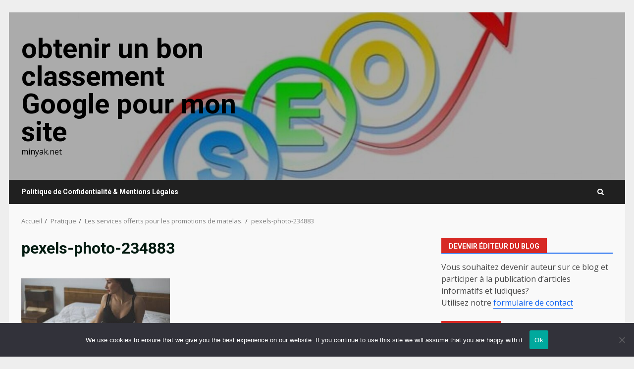

--- FILE ---
content_type: text/html; charset=UTF-8
request_url: https://minyak.net/les-services-offerts-pour-les-promotions-de-matelas/pexels-photo-234883/
body_size: 17323
content:
<!doctype html>
<html dir="ltr" lang="fr-FR" prefix="og: https://ogp.me/ns#">
<head>
    <meta charset="UTF-8">
    <meta name="viewport" content="width=device-width, initial-scale=1">
    <link rel="profile" href="https://gmpg.org/xfn/11">

    <title>pexels-photo-234883 - obtenir un bon classement Google pour mon site</title>

		<!-- All in One SEO 4.9.3 - aioseo.com -->
	<meta name="robots" content="max-image-preview:large" />
	<meta name="author" content="Aline"/>
	<link rel="canonical" href="https://minyak.net/les-services-offerts-pour-les-promotions-de-matelas/pexels-photo-234883/" />
	<meta name="generator" content="All in One SEO (AIOSEO) 4.9.3" />
		<meta property="og:locale" content="fr_FR" />
		<meta property="og:site_name" content="obtenir un bon classement Google pour mon site - minyak.net" />
		<meta property="og:type" content="article" />
		<meta property="og:title" content="pexels-photo-234883 - obtenir un bon classement Google pour mon site" />
		<meta property="og:url" content="https://minyak.net/les-services-offerts-pour-les-promotions-de-matelas/pexels-photo-234883/" />
		<meta property="article:published_time" content="2020-03-29T19:10:31+00:00" />
		<meta property="article:modified_time" content="2020-07-16T07:49:41+00:00" />
		<meta name="twitter:card" content="summary_large_image" />
		<meta name="twitter:title" content="pexels-photo-234883 - obtenir un bon classement Google pour mon site" />
		<script type="application/ld+json" class="aioseo-schema">
			{"@context":"https:\/\/schema.org","@graph":[{"@type":"BreadcrumbList","@id":"https:\/\/minyak.net\/les-services-offerts-pour-les-promotions-de-matelas\/pexels-photo-234883\/#breadcrumblist","itemListElement":[{"@type":"ListItem","@id":"https:\/\/minyak.net#listItem","position":1,"name":"Accueil","item":"https:\/\/minyak.net","nextItem":{"@type":"ListItem","@id":"https:\/\/minyak.net\/les-services-offerts-pour-les-promotions-de-matelas\/pexels-photo-234883\/#listItem","name":"pexels-photo-234883"}},{"@type":"ListItem","@id":"https:\/\/minyak.net\/les-services-offerts-pour-les-promotions-de-matelas\/pexels-photo-234883\/#listItem","position":2,"name":"pexels-photo-234883","previousItem":{"@type":"ListItem","@id":"https:\/\/minyak.net#listItem","name":"Accueil"}}]},{"@type":"Organization","@id":"https:\/\/minyak.net\/#organization","name":"obtenir un bon classement Google pour mon site","description":"minyak.net","url":"https:\/\/minyak.net\/"},{"@type":"Person","@id":"##author","url":"#","name":"Aline"},{"@type":"WebPage","@id":"https:\/\/minyak.net\/les-services-offerts-pour-les-promotions-de-matelas\/pexels-photo-234883\/#webpage","url":"https:\/\/minyak.net\/les-services-offerts-pour-les-promotions-de-matelas\/pexels-photo-234883\/","name":"pexels-photo-234883 - obtenir un bon classement Google pour mon site","inLanguage":"fr-FR","isPartOf":{"@id":"https:\/\/minyak.net\/#website"},"breadcrumb":{"@id":"https:\/\/minyak.net\/les-services-offerts-pour-les-promotions-de-matelas\/pexels-photo-234883\/#breadcrumblist"},"author":{"@id":"##author"},"creator":{"@id":"##author"},"datePublished":"2020-03-29T21:10:31+02:00","dateModified":"2020-07-16T09:49:41+02:00"},{"@type":"WebSite","@id":"https:\/\/minyak.net\/#website","url":"https:\/\/minyak.net\/","name":"obtenir un bon classement Google pour mon site","description":"minyak.net","inLanguage":"fr-FR","publisher":{"@id":"https:\/\/minyak.net\/#organization"}}]}
		</script>
		<!-- All in One SEO -->

<link rel='dns-prefetch' href='//www.googletagmanager.com' />
<link rel='dns-prefetch' href='//fonts.googleapis.com' />
<link rel='dns-prefetch' href='//pagead2.googlesyndication.com' />
<link rel="alternate" type="application/rss+xml" title="obtenir un bon classement Google pour mon site &raquo; Flux" href="https://minyak.net/feed/" />
<link rel="alternate" type="application/rss+xml" title="obtenir un bon classement Google pour mon site &raquo; Flux des commentaires" href="https://minyak.net/comments/feed/" />
<link rel="alternate" type="application/rss+xml" title="obtenir un bon classement Google pour mon site &raquo; pexels-photo-234883 Flux des commentaires" href="https://minyak.net/les-services-offerts-pour-les-promotions-de-matelas/pexels-photo-234883/feed/" />
<link rel="alternate" title="oEmbed (JSON)" type="application/json+oembed" href="https://minyak.net/wp-json/oembed/1.0/embed?url=https%3A%2F%2Fminyak.net%2Fles-services-offerts-pour-les-promotions-de-matelas%2Fpexels-photo-234883%2F" />
<link rel="alternate" title="oEmbed (XML)" type="text/xml+oembed" href="https://minyak.net/wp-json/oembed/1.0/embed?url=https%3A%2F%2Fminyak.net%2Fles-services-offerts-pour-les-promotions-de-matelas%2Fpexels-photo-234883%2F&#038;format=xml" />
<style id='wp-img-auto-sizes-contain-inline-css' type='text/css'>
img:is([sizes=auto i],[sizes^="auto," i]){contain-intrinsic-size:3000px 1500px}
/*# sourceURL=wp-img-auto-sizes-contain-inline-css */
</style>

<link rel='stylesheet' id='flex-posts-css' href='https://minyak.net/wp-content/plugins/flex-posts/public/css/flex-posts.min.css?ver=1.12.0' type='text/css' media='all' />
<style id='wp-emoji-styles-inline-css' type='text/css'>

	img.wp-smiley, img.emoji {
		display: inline !important;
		border: none !important;
		box-shadow: none !important;
		height: 1em !important;
		width: 1em !important;
		margin: 0 0.07em !important;
		vertical-align: -0.1em !important;
		background: none !important;
		padding: 0 !important;
	}
/*# sourceURL=wp-emoji-styles-inline-css */
</style>
<link rel='stylesheet' id='cookie-notice-front-css' href='https://minyak.net/wp-content/plugins/cookie-notice/css/front.min.css?ver=2.5.11' type='text/css' media='all' />
<link rel='stylesheet' id='bootstrap-css' href='https://minyak.net/wp-content/themes/darknews/assets/bootstrap/css/bootstrap.min.css?ver=7f51055d364db73d0da82d76ca6f6a9f' type='text/css' media='all' />
<link rel='stylesheet' id='darknews-style-css' href='https://minyak.net/wp-content/themes/darknews/style.css?ver=7f51055d364db73d0da82d76ca6f6a9f' type='text/css' media='all' />
<style id='darknews-style-inline-css' type='text/css'>

                    body.aft-dark-mode #sidr,
            body.aft-dark-mode,
            body.aft-dark-mode #af-preloader {
            background-color: #000000;
            }
        
                    body.aft-default-mode #sidr,
            body.aft-default-mode #af-preloader {
            background-color: #eeeeee ;
            }
            body.aft-default-mode.custom-background,
            body.aft-default-mode {
            background-color: #eeeeee  ;
            }
        
                    .woocommerce #respond input#submit.disabled,
            .woocommerce #respond input#submit:disabled,
            .woocommerce #respond input#submit:disabled[disabled],
            .woocommerce a.button.disabled,
            .woocommerce a.button:disabled,
            .woocommerce a.button:disabled[disabled],
            .woocommerce button.button.disabled,
            .woocommerce button.button:disabled,
            .woocommerce button.button:disabled[disabled],
            .woocommerce input.button.disabled,
            .woocommerce input.button:disabled,
            .woocommerce input.button:disabled[disabled],
            .woocommerce #respond input#submit,
            .woocommerce a.button,
            .woocommerce button.button,
            .woocommerce input.button,
            .woocommerce #respond input#submit.alt,
            .woocommerce a.button.alt,
            .woocommerce button.button.alt,
            .woocommerce input.button.alt,

            .order-again .button:hover,
            .woocommerce a.button.add_to_cart_button:hover,
            .woocommerce-Address .edit:hover,
            .woocommerce-Button:hover,
            .wc-block-components-button:hover,
            .woocommerce #respond input#submit.alt:hover,
            .woocommerce a.button.alt:hover,
            .woocommerce button.button.alt:hover,
            .woocommerce input.button.alt:hover,
            .woocommerce-active a.added_to_cart :hover,
            .woocommerce a.added_to_cart:hover,
            body.aft-default-mode .entry-content a.wc-block-components-button,
            body .wc-block-components-button,
            .woocommerce-account .addresses .title .edit,

            .wc-block-checkout .wp-block-button__link,
            :root .wc-block-featured-product__link :where(.wp-element-button, .wp-block-button__link),
            :root .wc-block-featured-category__link :where(.wp-element-button, .wp-block-button__link),
            .woocommerce-notices-wrapper .button,
            .wc-block-grid .wp-block-button__link,
            .wp-block-button.wc-block-components-product-button .wp-block-button__link,
            .wc-block-grid__product-add-to-cart.wp-block-button .wp-block-button__link,
            button.wc-block-mini-cart__button,
            .woocommerce ul.products li.product .button:hover,

            .widget-title-fill-and-border .wp-block-search__label,
            .widget-title-fill-and-no-border .wp-block-search__label,
            .widget-title-fill-and-border .wp-block-group .wp-block-heading,
            .widget-title-fill-and-no-border .wp-block-group .wp-block-heading,

            .widget-title-fill-and-border .wp_post_author_widget .widget-title .header-after,
            .widget-title-fill-and-no-border .wp_post_author_widget .widget-title .header-after,

            footer .aft-small-social-menu ul li a:hover,
            header .top-header .aft-small-social-menu ul li a:hover,
            .darknews_author_info_widget .aft-small-social-menu ul li a:hover,
            footer .aft-small-social-menu ul li a:hover,
            body.widget-title-border-center .widget-title .heading-line-before,
            body.widget-title-border-bottom .header-after1 .heading-line-before,
            body.widget-title-border-bottom .widget-title .heading-line-before,
            body .af-cat-widget-carousel a.darknews-categories.category-color-1,
            .widget-title-fill-and-no-border .widget-title .heading-line,
            .widget-title-fill-and-border .widget-title .heading-line,
            .widget-title-border-bottom .wp-block-search__label::before,
            .widget-title-border-bottom .wp-block-group .wp-block-heading::before,
            .widget-title-border-bottom .wp_post_author_widget .widget-title .header-after::before,
            .widget-title-border-center .wp-block-search__label::before,
            .widget-title-border-center .wp-block-group .wp-block-heading::before,
            .widget-title-border-center .wp_post_author_widget .widget-title .heading-line-before,
            .widget-title-border-center .wp_post_author_widget .widget-title .header-after::before,

            .aft-posts-tabs-panel .nav-tabs>li>a.active,
            .aft-main-banner-wrapper .widget-title .heading-line,
            a.sidr-class-sidr-button-close,
            .aft-default-mode .entry-content button.button:hover,
            .aft-default-mode .entry-content a.button:hover,
            .aft-dark-mode .entry-content button.button:hover,
            .aft-dark-mode .entry-content a.button:hover,

            .widget-title-fill-and-border .wp-block-search__label::before,
            .widget-title-fill-and-border .wp-block-group .wp-block-heading::before,

            body.aft-dark-mode .is-style-fill a.wp-block-button__link:not(.has-text-color),
            body.aft-default-mode .is-style-fill a.wp-block-button__link:not(.has-text-color),

            body.aft-dark-mode input[type="button"],
            body.aft-dark-mode input[type="reset"],
            body.aft-dark-mode input[type="submit"],
            body.aft-dark-mode .inner-suscribe input[type=submit],
            body.aft-default-mode input[type="button"],
            body.aft-default-mode input[type="reset"],
            body.aft-default-mode input[type="submit"],
            .wp-block-search__button,
            body.aft-default-mode .inner-suscribe input[type=submit],
            .af-youtube-slider .af-video-wrap .af-bg-play i,
            .af-youtube-video-list .entry-header-yt-video-wrapper .af-yt-video-play i,
            body .btn-style1 a:visited,
            body .btn-style1 a,
            body .darknews-pagination .nav-links .page-numbers.current,
            body #scroll-up,
            .aft-readmore-wrapper a.aft-readmore:hover,
            body.aft-dark-mode .aft-readmore-wrapper a.aft-readmore:hover,
            footer.site-footer .aft-readmore-wrapper a.aft-readmore:hover,
            .aft-readmore-wrapper a.aft-readmore:hover,
            .read-img .trending-no,
            body .trending-posts-vertical .trending-no{
            background-color: #1164F0;
            }

            .grid-design-texts-over-image .aft-readmore-wrapper a.aft-readmore:hover,
            .aft-readmore-wrapper a.aft-readmore:hover,
            body.aft-dark-mode .aft-readmore-wrapper a.aft-readmore:hover,
            body.aft-default-mode .aft-readmore-wrapper a.aft-readmore:hover,

            body.single .entry-header .aft-post-excerpt-and-meta .post-excerpt,
            .aft-posts-tabs-panel .nav-tabs,
            .widget-title-fill-and-border .widget-title,
            body.aft-dark-mode.single span.tags-links a:hover,
            .darknews-pagination .nav-links .page-numbers.current,
            .aft-readmore-wrapper a.aft-readmore:hover,
            p.awpa-more-posts a:hover{
            border-color: #1164F0;
            }
            .woocommerce div.product .woocommerce-tabs ul.tabs li.active,
            body.aft-dark-mode .is-style-outline a.wp-block-button__link:not(.has-text-color),
            body.aft-default-mode .is-style-outline a.wp-block-button__link:not(.has-text-color),
            .wp-post-author-meta .wp-post-author-meta-more-posts a.awpa-more-posts:hover{
            border-color: #1164F0;
            }
            #scroll-up::after,
            .aft-dark-mode #loader,
            .aft-default-mode #loader {
            border-bottom-color: #1164F0;
            }
            body.aft-default-mode .woocommerce-loop-product__title:hover,
            body.aft-dark-mode .woocommerce-loop-product__title:hover,
            body.aft-dark-mode .is-style-outline a.wp-block-button__link:not(.has-text-color),
            body.aft-default-mode .is-style-outline a.wp-block-button__link:not(.has-text-color),
            body.aft-default-mode #secondary .darknews-widget ol[class*="wp-block-"] a:hover,
            body.aft-default-mode #secondary .darknews-widget ul[class*="wp-block-"] a:hover,
            body.aft-dark-mode #secondary .darknews-widget ol[class*="wp-block-"] a:hover,
            body.aft-dark-mode #secondary .darknews-widget ul[class*="wp-block-"] a:hover,
            .widget_text a ,
            body.aft-default-mode .sidebar-area .wp-block-tag-cloud a:hover,
            body.aft-default-mode .site-footer .wp-block-tag-cloud a:hover,
            body.aft-default-mode .site-footer .tagcloud a:hover,
            .wp_post_author_widget .wp-post-author-meta .awpa-display-name a:hover,
            body.aft-dark-mode .sidebar-area .wp-block-tag-cloud a:hover,
            body.aft-dark-mode .site-footer .wp-block-tag-cloud a:hover,
            body.aft-dark-mode .site-footer .tagcloud a:hover,
            .wp-post-author-meta .wp-post-author-meta-more-posts a.awpa-more-posts:hover,
            body.aft-default-mode .af-breadcrumbs a:hover,
            body.aft-dark-mode .af-breadcrumbs a:hover,
            .aft-default-mode .site-footer .wp-calendar-nav a,
            body.aft-dark-mode .wp-calendar-nav a,
            body p.logged-in-as a,
            a, a:visited, a:hover, a:focus, a:active,
            span.posted_in a:hover,span.tagged_as a:hover ,
            body.aft-default-mode .wp-post-author-meta .awpa-display-name a:hover,
            body.aft-default-mode .tagcloud a:hover,
            body.aft-default-mode.single span.tags-links a:hover,
            body.aft-default-mode p.awpa-more-posts a:hover,
            body.aft-default-mode p.awpa-website a:hover ,
            body.aft-default-mode .widget ul.menu >li a:hover,
            body.aft-default-mode .nav-links a:hover,
            body.aft-default-mode ul.trail-items li a:hover,
            body.aft-dark-mode .wp-post-author-meta .awpa-display-name a:hover,
            body.aft-dark-mode .tagcloud a:hover,
            body.aft-dark-mode.single span.tags-links a:hover,
            body.aft-dark-mode p.awpa-more-posts a:hover,
            body.aft-dark-mode p.awpa-website a:hover ,
            body.aft-dark-mode .widget ul.menu >li a:hover,
            body.aft-dark-mode .nav-links a:hover,
            body.aft-dark-mode ul.trail-items li a:hover,
            .site-footer .secondary-footer a:hover,
            body.aft-default-mode .comment-meta a:hover,
            body.aft-dark-mode .comment-meta a:hover,
            body.aft-default-mode .fn a:hover,
            body.aft-dark-mode .fn a:hover,
            body.aft-dark-mode .entry-content a:hover,
            body.aft-dark-mode .entry-content > [class*="wp-block-"] a:not(.has-text-color):hover,
            body.aft-dark-mode .entry-content > ol a:hover,
            body.aft-dark-mode .entry-content > ul a:hover,
            body.aft-dark-mode .entry-content > p a:hover,
            body.aft-default-mode .entry-content a:hover,
            body.aft-default-mode .entry-content > [class*="wp-block-"] a:not(.has-text-color):hover,
            body.aft-default-mode .entry-content > ol a:hover,
            body.aft-default-mode .entry-content > ul a:hover,
            body.aft-default-mode .entry-content > p a:hover,
            .comment-metadata a{
            color:#1164F0;
            }

            @media only screen and (min-width: 992px){
            body.aft-default-mode .darknews-header .main-navigation .menu-desktop > ul > li:hover > a:before,
            body.aft-default-mode .darknews-header .main-navigation .menu-desktop > ul > li.current-menu-item > a:before {
            background-color: #1164F0;
            }
            }
        
                    .woocommerce-product-search button[type="submit"], input.search-submit{
            background-color: #1164F0;
            }
            #wp-calendar tbody td a,
            body.aft-dark-mode #wp-calendar tbody td#today,
            body.aft-default-mode #wp-calendar tbody td#today,
            body .entry-content > [class*="wp-block-"] a:not(.has-text-color),
            body .entry-content > ul a, body .entry-content > ul a:visited,
            body .entry-content > ol a, body .entry-content > ol a:visited,
            body .entry-content > p a, body .entry-content > p a:visited
            {
            color: #1164F0;
            }
            .woocommerce-product-search button[type="submit"], input.search-submit,
            body.single span.tags-links a:hover{
            border-color: #1164F0;
            }

            @media only screen and (min-width: 993px){
            .main-navigation .menu-desktop > li.current-menu-item::after,
            .main-navigation .menu-desktop > ul > li.current-menu-item::after,
            .main-navigation .menu-desktop > li::after, .main-navigation .menu-desktop > ul > li::after{
            background-color: #1164F0;
            }
            }
        

                    .site-title {
            font-family: Roboto;
            }
        
                    body,
            button,
            input,
            select,
            optgroup,
            .cat-links li a,
            .min-read,
            .af-social-contacts .social-widget-menu .screen-reader-text,
            textarea {
            font-family: Open Sans;
            }
        
                    .wp-block-search__label,
            div.custom-menu-link > a,
            .aft-main-banner-wrapper .nav-tabs>li>a,
            .aft-posts-tabs-panel .nav-tabs>li>a,
            .exclusive-posts .exclusive-now span,
            .aft-posts-tabs-panel .nav-tabs>li>a,
            .nav-tabs>li,
            .widget ul ul li,
            .widget ul.menu >li ,
            .widget > ul > li,
            .main-navigation ul li a,
            h1, h2, h3, h4, h5, h6 {
            font-family: Roboto;
            }
        
        .elementor-page .elementor-section.elementor-section-full_width > .elementor-container,
        .elementor-page .elementor-section.elementor-section-boxed > .elementor-container,
        .elementor-default .elementor-section.elementor-section-full_width > .elementor-container,
        .elementor-default .elementor-section.elementor-section-boxed > .elementor-container{
        max-width: 1244px;
        }
        @media screen and (min-width: 1360px){
        .af-full-layout.elementor-page .elementor-section.elementor-section-full_width > .elementor-container,
        .af-full-layout.elementor-page .elementor-section.elementor-section-boxed > .elementor-container,
        .af-full-layout.elementor-default .elementor-section.elementor-section-full_width > .elementor-container,
        .af-full-layout.elementor-default .elementor-section.elementor-section-boxed > .elementor-container{
        max-width: 1920px;
        }
        }
        .full-width-content .elementor-section-stretched,
        .align-content-left .elementor-section-stretched,
        .align-content-right .elementor-section-stretched {
        max-width: 100%;
        left: 0 !important;
        }

/*# sourceURL=darknews-style-inline-css */
</style>
<link rel='stylesheet' id='splashnews-css' href='https://minyak.net/wp-content/themes/splashnews/style.css?ver=1.0.6' type='text/css' media='all' />
<link rel='stylesheet' id='aft-icons-css' href='https://minyak.net/wp-content/themes/darknews/assets/icons/style.css?ver=7f51055d364db73d0da82d76ca6f6a9f' type='text/css' media='all' />
<link rel='stylesheet' id='slick-css-css' href='https://minyak.net/wp-content/themes/darknews/assets/slick/css/slick.min.css?ver=7f51055d364db73d0da82d76ca6f6a9f' type='text/css' media='all' />
<link rel='stylesheet' id='sidr-css' href='https://minyak.net/wp-content/themes/darknews/assets/sidr/css/jquery.sidr.dark.css?ver=7f51055d364db73d0da82d76ca6f6a9f' type='text/css' media='all' />
<link rel='stylesheet' id='magnific-popup-css' href='https://minyak.net/wp-content/themes/darknews/assets/magnific-popup/magnific-popup.css?ver=7f51055d364db73d0da82d76ca6f6a9f' type='text/css' media='all' />
<link rel='stylesheet' id='darknews-google-fonts-css' href='https://fonts.googleapis.com/css?family=Roboto:100,300,400,500,700|Open%20Sans:400,400italic,600,700|Roboto:100,300,400,500,700&#038;subset=latin,latin-ext' type='text/css' media='all' />
<script type="text/javascript" id="cookie-notice-front-js-before">
/* <![CDATA[ */
var cnArgs = {"ajaxUrl":"https:\/\/minyak.net\/wp-admin\/admin-ajax.php","nonce":"249f4b36e8","hideEffect":"fade","position":"bottom","onScroll":false,"onScrollOffset":100,"onClick":false,"cookieName":"cookie_notice_accepted","cookieTime":2592000,"cookieTimeRejected":2592000,"globalCookie":false,"redirection":false,"cache":true,"revokeCookies":false,"revokeCookiesOpt":"automatic"};

//# sourceURL=cookie-notice-front-js-before
/* ]]> */
</script>
<script type="text/javascript" src="https://minyak.net/wp-content/plugins/cookie-notice/js/front.min.js?ver=2.5.11" id="cookie-notice-front-js"></script>
<script type="text/javascript" src="https://minyak.net/wp-includes/js/jquery/jquery.min.js?ver=3.7.1" id="jquery-core-js"></script>
<script type="text/javascript" src="https://minyak.net/wp-includes/js/jquery/jquery-migrate.min.js?ver=3.4.1" id="jquery-migrate-js"></script>

<!-- Extrait de code de la balise Google (gtag.js) ajouté par Site Kit -->
<!-- Extrait Google Analytics ajouté par Site Kit -->
<script type="text/javascript" src="https://www.googletagmanager.com/gtag/js?id=GT-T9KPLZX" id="google_gtagjs-js" async></script>
<script type="text/javascript" id="google_gtagjs-js-after">
/* <![CDATA[ */
window.dataLayer = window.dataLayer || [];function gtag(){dataLayer.push(arguments);}
gtag("set","linker",{"domains":["minyak.net"]});
gtag("js", new Date());
gtag("set", "developer_id.dZTNiMT", true);
gtag("config", "GT-T9KPLZX");
//# sourceURL=google_gtagjs-js-after
/* ]]> */
</script>
<link rel="https://api.w.org/" href="https://minyak.net/wp-json/" /><link rel="alternate" title="JSON" type="application/json" href="https://minyak.net/wp-json/wp/v2/media/333" /><!-- Advance Canonical URL (Basic) --><link rel="canonical" href="https://minyak.net/les-services-offerts-pour-les-promotions-de-matelas/pexels-photo-234883/"><!-- Advance Canonical URL --><meta name="robots" content="index,follow" /><meta name="generator" content="Site Kit by Google 1.170.0" />
<!-- Balises Meta Google AdSense ajoutées par Site Kit -->
<meta name="google-adsense-platform-account" content="ca-host-pub-2644536267352236">
<meta name="google-adsense-platform-domain" content="sitekit.withgoogle.com">
<!-- Fin des balises Meta End Google AdSense ajoutées par Site Kit -->
        <style type="text/css">
                        .site-title a,
            .site-header .site-branding .site-title a:visited,
            .site-header .site-branding .site-title a:hover,
            .site-description {
                color: #000000;
            }

            .header-layout-3 .site-header .site-branding .site-title,
            .site-branding .site-title {
                font-size: 56px;
            }

            @media only screen and (max-width: 640px) {
                .site-branding .site-title {
                    font-size: 40px;

                }
              }   

           @media only screen and (max-width: 375px) {
                    .site-branding .site-title {
                        font-size: 32px;

                    }
                }

            

        </style>
        
<!-- Extrait Google AdSense ajouté par Site Kit -->
<script type="text/javascript" async="async" src="https://pagead2.googlesyndication.com/pagead/js/adsbygoogle.js?client=ca-pub-9452625998653244&amp;host=ca-host-pub-2644536267352236" crossorigin="anonymous"></script>

<!-- End Google AdSense snippet added by Site Kit -->
<link rel="icon" href="https://minyak.net/wp-content/uploads/2019/02/cropped-publicite-32x32.jpg" sizes="32x32" />
<link rel="icon" href="https://minyak.net/wp-content/uploads/2019/02/cropped-publicite-192x192.jpg" sizes="192x192" />
<link rel="apple-touch-icon" href="https://minyak.net/wp-content/uploads/2019/02/cropped-publicite-180x180.jpg" />
<meta name="msapplication-TileImage" content="https://minyak.net/wp-content/uploads/2019/02/cropped-publicite-270x270.jpg" />
<style id='global-styles-inline-css' type='text/css'>
:root{--wp--preset--aspect-ratio--square: 1;--wp--preset--aspect-ratio--4-3: 4/3;--wp--preset--aspect-ratio--3-4: 3/4;--wp--preset--aspect-ratio--3-2: 3/2;--wp--preset--aspect-ratio--2-3: 2/3;--wp--preset--aspect-ratio--16-9: 16/9;--wp--preset--aspect-ratio--9-16: 9/16;--wp--preset--color--black: #000000;--wp--preset--color--cyan-bluish-gray: #abb8c3;--wp--preset--color--white: #ffffff;--wp--preset--color--pale-pink: #f78da7;--wp--preset--color--vivid-red: #cf2e2e;--wp--preset--color--luminous-vivid-orange: #ff6900;--wp--preset--color--luminous-vivid-amber: #fcb900;--wp--preset--color--light-green-cyan: #7bdcb5;--wp--preset--color--vivid-green-cyan: #00d084;--wp--preset--color--pale-cyan-blue: #8ed1fc;--wp--preset--color--vivid-cyan-blue: #0693e3;--wp--preset--color--vivid-purple: #9b51e0;--wp--preset--gradient--vivid-cyan-blue-to-vivid-purple: linear-gradient(135deg,rgb(6,147,227) 0%,rgb(155,81,224) 100%);--wp--preset--gradient--light-green-cyan-to-vivid-green-cyan: linear-gradient(135deg,rgb(122,220,180) 0%,rgb(0,208,130) 100%);--wp--preset--gradient--luminous-vivid-amber-to-luminous-vivid-orange: linear-gradient(135deg,rgb(252,185,0) 0%,rgb(255,105,0) 100%);--wp--preset--gradient--luminous-vivid-orange-to-vivid-red: linear-gradient(135deg,rgb(255,105,0) 0%,rgb(207,46,46) 100%);--wp--preset--gradient--very-light-gray-to-cyan-bluish-gray: linear-gradient(135deg,rgb(238,238,238) 0%,rgb(169,184,195) 100%);--wp--preset--gradient--cool-to-warm-spectrum: linear-gradient(135deg,rgb(74,234,220) 0%,rgb(151,120,209) 20%,rgb(207,42,186) 40%,rgb(238,44,130) 60%,rgb(251,105,98) 80%,rgb(254,248,76) 100%);--wp--preset--gradient--blush-light-purple: linear-gradient(135deg,rgb(255,206,236) 0%,rgb(152,150,240) 100%);--wp--preset--gradient--blush-bordeaux: linear-gradient(135deg,rgb(254,205,165) 0%,rgb(254,45,45) 50%,rgb(107,0,62) 100%);--wp--preset--gradient--luminous-dusk: linear-gradient(135deg,rgb(255,203,112) 0%,rgb(199,81,192) 50%,rgb(65,88,208) 100%);--wp--preset--gradient--pale-ocean: linear-gradient(135deg,rgb(255,245,203) 0%,rgb(182,227,212) 50%,rgb(51,167,181) 100%);--wp--preset--gradient--electric-grass: linear-gradient(135deg,rgb(202,248,128) 0%,rgb(113,206,126) 100%);--wp--preset--gradient--midnight: linear-gradient(135deg,rgb(2,3,129) 0%,rgb(40,116,252) 100%);--wp--preset--font-size--small: 13px;--wp--preset--font-size--medium: 20px;--wp--preset--font-size--large: 36px;--wp--preset--font-size--x-large: 42px;--wp--preset--spacing--20: 0.44rem;--wp--preset--spacing--30: 0.67rem;--wp--preset--spacing--40: 1rem;--wp--preset--spacing--50: 1.5rem;--wp--preset--spacing--60: 2.25rem;--wp--preset--spacing--70: 3.38rem;--wp--preset--spacing--80: 5.06rem;--wp--preset--shadow--natural: 6px 6px 9px rgba(0, 0, 0, 0.2);--wp--preset--shadow--deep: 12px 12px 50px rgba(0, 0, 0, 0.4);--wp--preset--shadow--sharp: 6px 6px 0px rgba(0, 0, 0, 0.2);--wp--preset--shadow--outlined: 6px 6px 0px -3px rgb(255, 255, 255), 6px 6px rgb(0, 0, 0);--wp--preset--shadow--crisp: 6px 6px 0px rgb(0, 0, 0);}:root { --wp--style--global--content-size: 824px;--wp--style--global--wide-size: 1244px; }:where(body) { margin: 0; }.wp-site-blocks > .alignleft { float: left; margin-right: 2em; }.wp-site-blocks > .alignright { float: right; margin-left: 2em; }.wp-site-blocks > .aligncenter { justify-content: center; margin-left: auto; margin-right: auto; }:where(.wp-site-blocks) > * { margin-block-start: 24px; margin-block-end: 0; }:where(.wp-site-blocks) > :first-child { margin-block-start: 0; }:where(.wp-site-blocks) > :last-child { margin-block-end: 0; }:root { --wp--style--block-gap: 24px; }:root :where(.is-layout-flow) > :first-child{margin-block-start: 0;}:root :where(.is-layout-flow) > :last-child{margin-block-end: 0;}:root :where(.is-layout-flow) > *{margin-block-start: 24px;margin-block-end: 0;}:root :where(.is-layout-constrained) > :first-child{margin-block-start: 0;}:root :where(.is-layout-constrained) > :last-child{margin-block-end: 0;}:root :where(.is-layout-constrained) > *{margin-block-start: 24px;margin-block-end: 0;}:root :where(.is-layout-flex){gap: 24px;}:root :where(.is-layout-grid){gap: 24px;}.is-layout-flow > .alignleft{float: left;margin-inline-start: 0;margin-inline-end: 2em;}.is-layout-flow > .alignright{float: right;margin-inline-start: 2em;margin-inline-end: 0;}.is-layout-flow > .aligncenter{margin-left: auto !important;margin-right: auto !important;}.is-layout-constrained > .alignleft{float: left;margin-inline-start: 0;margin-inline-end: 2em;}.is-layout-constrained > .alignright{float: right;margin-inline-start: 2em;margin-inline-end: 0;}.is-layout-constrained > .aligncenter{margin-left: auto !important;margin-right: auto !important;}.is-layout-constrained > :where(:not(.alignleft):not(.alignright):not(.alignfull)){max-width: var(--wp--style--global--content-size);margin-left: auto !important;margin-right: auto !important;}.is-layout-constrained > .alignwide{max-width: var(--wp--style--global--wide-size);}body .is-layout-flex{display: flex;}.is-layout-flex{flex-wrap: wrap;align-items: center;}.is-layout-flex > :is(*, div){margin: 0;}body .is-layout-grid{display: grid;}.is-layout-grid > :is(*, div){margin: 0;}body{padding-top: 0px;padding-right: 0px;padding-bottom: 0px;padding-left: 0px;}a:where(:not(.wp-element-button)){text-decoration: none;}:root :where(.wp-element-button, .wp-block-button__link){background-color: #32373c;border-radius: 0;border-width: 0;color: #fff;font-family: inherit;font-size: inherit;font-style: inherit;font-weight: inherit;letter-spacing: inherit;line-height: inherit;padding-top: calc(0.667em + 2px);padding-right: calc(1.333em + 2px);padding-bottom: calc(0.667em + 2px);padding-left: calc(1.333em + 2px);text-decoration: none;text-transform: inherit;}.has-black-color{color: var(--wp--preset--color--black) !important;}.has-cyan-bluish-gray-color{color: var(--wp--preset--color--cyan-bluish-gray) !important;}.has-white-color{color: var(--wp--preset--color--white) !important;}.has-pale-pink-color{color: var(--wp--preset--color--pale-pink) !important;}.has-vivid-red-color{color: var(--wp--preset--color--vivid-red) !important;}.has-luminous-vivid-orange-color{color: var(--wp--preset--color--luminous-vivid-orange) !important;}.has-luminous-vivid-amber-color{color: var(--wp--preset--color--luminous-vivid-amber) !important;}.has-light-green-cyan-color{color: var(--wp--preset--color--light-green-cyan) !important;}.has-vivid-green-cyan-color{color: var(--wp--preset--color--vivid-green-cyan) !important;}.has-pale-cyan-blue-color{color: var(--wp--preset--color--pale-cyan-blue) !important;}.has-vivid-cyan-blue-color{color: var(--wp--preset--color--vivid-cyan-blue) !important;}.has-vivid-purple-color{color: var(--wp--preset--color--vivid-purple) !important;}.has-black-background-color{background-color: var(--wp--preset--color--black) !important;}.has-cyan-bluish-gray-background-color{background-color: var(--wp--preset--color--cyan-bluish-gray) !important;}.has-white-background-color{background-color: var(--wp--preset--color--white) !important;}.has-pale-pink-background-color{background-color: var(--wp--preset--color--pale-pink) !important;}.has-vivid-red-background-color{background-color: var(--wp--preset--color--vivid-red) !important;}.has-luminous-vivid-orange-background-color{background-color: var(--wp--preset--color--luminous-vivid-orange) !important;}.has-luminous-vivid-amber-background-color{background-color: var(--wp--preset--color--luminous-vivid-amber) !important;}.has-light-green-cyan-background-color{background-color: var(--wp--preset--color--light-green-cyan) !important;}.has-vivid-green-cyan-background-color{background-color: var(--wp--preset--color--vivid-green-cyan) !important;}.has-pale-cyan-blue-background-color{background-color: var(--wp--preset--color--pale-cyan-blue) !important;}.has-vivid-cyan-blue-background-color{background-color: var(--wp--preset--color--vivid-cyan-blue) !important;}.has-vivid-purple-background-color{background-color: var(--wp--preset--color--vivid-purple) !important;}.has-black-border-color{border-color: var(--wp--preset--color--black) !important;}.has-cyan-bluish-gray-border-color{border-color: var(--wp--preset--color--cyan-bluish-gray) !important;}.has-white-border-color{border-color: var(--wp--preset--color--white) !important;}.has-pale-pink-border-color{border-color: var(--wp--preset--color--pale-pink) !important;}.has-vivid-red-border-color{border-color: var(--wp--preset--color--vivid-red) !important;}.has-luminous-vivid-orange-border-color{border-color: var(--wp--preset--color--luminous-vivid-orange) !important;}.has-luminous-vivid-amber-border-color{border-color: var(--wp--preset--color--luminous-vivid-amber) !important;}.has-light-green-cyan-border-color{border-color: var(--wp--preset--color--light-green-cyan) !important;}.has-vivid-green-cyan-border-color{border-color: var(--wp--preset--color--vivid-green-cyan) !important;}.has-pale-cyan-blue-border-color{border-color: var(--wp--preset--color--pale-cyan-blue) !important;}.has-vivid-cyan-blue-border-color{border-color: var(--wp--preset--color--vivid-cyan-blue) !important;}.has-vivid-purple-border-color{border-color: var(--wp--preset--color--vivid-purple) !important;}.has-vivid-cyan-blue-to-vivid-purple-gradient-background{background: var(--wp--preset--gradient--vivid-cyan-blue-to-vivid-purple) !important;}.has-light-green-cyan-to-vivid-green-cyan-gradient-background{background: var(--wp--preset--gradient--light-green-cyan-to-vivid-green-cyan) !important;}.has-luminous-vivid-amber-to-luminous-vivid-orange-gradient-background{background: var(--wp--preset--gradient--luminous-vivid-amber-to-luminous-vivid-orange) !important;}.has-luminous-vivid-orange-to-vivid-red-gradient-background{background: var(--wp--preset--gradient--luminous-vivid-orange-to-vivid-red) !important;}.has-very-light-gray-to-cyan-bluish-gray-gradient-background{background: var(--wp--preset--gradient--very-light-gray-to-cyan-bluish-gray) !important;}.has-cool-to-warm-spectrum-gradient-background{background: var(--wp--preset--gradient--cool-to-warm-spectrum) !important;}.has-blush-light-purple-gradient-background{background: var(--wp--preset--gradient--blush-light-purple) !important;}.has-blush-bordeaux-gradient-background{background: var(--wp--preset--gradient--blush-bordeaux) !important;}.has-luminous-dusk-gradient-background{background: var(--wp--preset--gradient--luminous-dusk) !important;}.has-pale-ocean-gradient-background{background: var(--wp--preset--gradient--pale-ocean) !important;}.has-electric-grass-gradient-background{background: var(--wp--preset--gradient--electric-grass) !important;}.has-midnight-gradient-background{background: var(--wp--preset--gradient--midnight) !important;}.has-small-font-size{font-size: var(--wp--preset--font-size--small) !important;}.has-medium-font-size{font-size: var(--wp--preset--font-size--medium) !important;}.has-large-font-size{font-size: var(--wp--preset--font-size--large) !important;}.has-x-large-font-size{font-size: var(--wp--preset--font-size--x-large) !important;}
/*# sourceURL=global-styles-inline-css */
</style>
</head>

<body data-rsssl=1 class="attachment wp-singular attachment-template-default single single-attachment postid-333 attachmentid-333 attachment-jpeg wp-embed-responsive wp-theme-darknews wp-child-theme-splashnews cookies-not-set aft-default-mode aft-header-layout-default header-image-default widget-title-fill-and-border default-content-layout single-content-mode-default align-content-left af-boxed-layout aft-enable-top-bottom-gaps">

    <div id="af-preloader">
        <div id="loader-wrapper">
            <div id="loader">
            </div>
        </div>
    </div>

<div id="page" class="site af-whole-wrapper">
    <a class="skip-link screen-reader-text" href="#content">Aller au contenu</a>

    
    <header id="masthead" class="header-layout-default darknews-header">
      <div class="af-middle-header af-header-image data-bg"
  data-background="https://minyak.net/wp-content/uploads/2019/01/cropped-cropped-google-411103_640-e1594888506853.jpg">
  <div class="container-wrapper">
    <div class="af-middle-container">
      <div class="logo">
            <div class="site-branding">
              <p class="site-title font-family-1">
          <a href="https://minyak.net/" class="site-title-anchor"
            rel="home">obtenir un bon classement Google pour mon site</a>
        </p>
      
              <p class="site-description">minyak.net</p>
          </div>

      </div>

      <div class="header-promotion">
              </div>

    </div>
  </div>
</div>
<div id="main-navigation-bar" class="af-bottom-header">
  <div class="container-wrapper">
    <div class="bottom-bar-flex">
      <div class="offcanvas-navigaiton">
                <div class="af-bottom-head-nav">
              <div class="navigation-container">
      <nav class="main-navigation clearfix">

        <button class="toggle-menu" aria-controls="primary-menu" aria-expanded="false">
          <span class="screen-reader-text">
            Menu principal          </span>
          <i class="ham"></i>
        </button>


        <div id="primary-menu" class="menu"><ul>
<li class="page_item page-item-1176"><a href="https://minyak.net/politique-confidentialite-mentions-legales/">Politique de Confidentialité &amp; Mentions Légales</a></li>
</ul></div>
      </nav>
    </div>


          </div>
      </div>
      <div class="search-watch">
            <div class="af-search-wrap">
      <div class="search-overlay">
        <a href="#" title="Search" class="search-icon">
          <i class="fa fa-search"></i>
        </a>
        <div class="af-search-form">
          <form role="search" method="get" class="search-form" action="https://minyak.net/">
				<label>
					<span class="screen-reader-text">Rechercher :</span>
					<input type="search" class="search-field" placeholder="Rechercher…" value="" name="s" />
				</label>
				<input type="submit" class="search-submit" value="Rechercher" />
			</form>        </div>
      </div>
    </div>

            
          </div>
    </div>
  </div>
</div>    </header>

    <!-- end slider-section -->
  
        <div id="content" class="container-wrapper">
            <div class="af-breadcrumbs font-family-1 color-pad">

      <div role="navigation" aria-label="Fil d’ariane" class="breadcrumb-trail breadcrumbs" itemprop="breadcrumb"><ul class="trail-items" itemscope itemtype="http://schema.org/BreadcrumbList"><meta name="numberOfItems" content="4" /><meta name="itemListOrder" content="Ascending" /><li itemprop="itemListElement" itemscope itemtype="http://schema.org/ListItem" class="trail-item trail-begin"><a href="https://minyak.net/" rel="home" itemprop="item"><span itemprop="name">Accueil</span></a><meta itemprop="position" content="1" /></li><li itemprop="itemListElement" itemscope itemtype="http://schema.org/ListItem" class="trail-item"><a href="https://minyak.net/category/pratique/" itemprop="item"><span itemprop="name">Pratique</span></a><meta itemprop="position" content="2" /></li><li itemprop="itemListElement" itemscope itemtype="http://schema.org/ListItem" class="trail-item"><a href="https://minyak.net/les-services-offerts-pour-les-promotions-de-matelas/" itemprop="item"><span itemprop="name">Les services offerts pour les promotions de matelas.</span></a><meta itemprop="position" content="3" /></li><li itemprop="itemListElement" itemscope itemtype="http://schema.org/ListItem" class="trail-item trail-end"><a href="https://minyak.net/les-services-offerts-pour-les-promotions-de-matelas/pexels-photo-234883/" itemprop="item"><span itemprop="name">pexels-photo-234883</span></a><meta itemprop="position" content="4" /></li></ul></div>
    </div>
  

    <div class="section-block-upper">
        <div id="primary" class="content-area">
            <main id="main" class="site-main">
                                    <article id="post-333" class="af-single-article post-333 attachment type-attachment status-inherit hentry">

                        <div class="entry-content-wrap read-single social-after-title">

                                    <header class="entry-header pos-rel">
            <div class="read-details">
                <div class="entry-header-details af-cat-widget-carousel">
                                        <h1 class="entry-title">pexels-photo-234883</h1>

                    <div class="aft-post-excerpt-and-meta color-pad">
                        
                        <div class="entry-meta">

                                                                                    
                        </div>
                    </div>
                </div>
            </div>



        </header><!-- .entry-header -->




        <!-- end slider-section -->
        

                                                            <div class="read-img pos-rel">
                                                                                                        </div>

                            
                            

    <div class="color-pad">
        <div class="entry-content read-details">
            <div class="inner-entry-content">
            <p class="attachment"><a href='https://minyak.net/wp-content/uploads/2020/03/pexels-photo-234883.jpeg'><img decoding="async" width="300" height="200" src="https://minyak.net/wp-content/uploads/2020/03/pexels-photo-234883-300x200.jpeg" class="attachment-medium size-medium" alt="Téléversé sur Les services offerts pour les promotions de matelas." srcset="https://minyak.net/wp-content/uploads/2020/03/pexels-photo-234883-300x200.jpeg 300w, https://minyak.net/wp-content/uploads/2020/03/pexels-photo-234883-400x266.jpeg 400w, https://minyak.net/wp-content/uploads/2020/03/pexels-photo-234883.jpeg 500w" sizes="(max-width: 300px) 100vw, 300px" /></a></p>
            </div>
                            <div class="post-item-metadata entry-meta">
                                    </div>
                        
	<nav class="navigation post-navigation" aria-label="Navigation d’article">
		<h2 class="screen-reader-text">Navigation d’article</h2>
		<div class="nav-links"><div class="nav-previous"><a href="https://minyak.net/les-services-offerts-pour-les-promotions-de-matelas/" rel="prev"><span class="em-post-navigation">Précédent</span> Les services offerts pour les promotions de matelas.</a></div></div>
	</nav>            
        </div><!-- .entry-content -->
    </div>
                        </div>


                        
<div id="comments" class="comments-area">

		<div id="respond" class="comment-respond">
		<h3 id="reply-title" class="comment-reply-title">Laisser un commentaire <small><a rel="nofollow" id="cancel-comment-reply-link" href="/les-services-offerts-pour-les-promotions-de-matelas/pexels-photo-234883/#respond" style="display:none;">Annuler la réponse</a></small></h3><p class="must-log-in">Vous devez <a href="https://minyak.net/wp-login.php?redirect_to=https%3A%2F%2Fminyak.net%2Fles-services-offerts-pour-les-promotions-de-matelas%2Fpexels-photo-234883%2F">vous connecter</a> pour publier un commentaire.</p>	</div><!-- #respond -->
	
</div><!-- #comments -->


                        
                    </article>
                
            </main><!-- #main -->
        </div><!-- #primary -->

        


<div id="secondary" class="sidebar-area sidebar-sticky-top">
        <aside class="widget-area color-pad">
            <div id="text-6" class="widget darknews-widget widget_text"><h2 class="widget-title widget-title-1"><span class="heading-line-before"></span><span class="heading-line">Devenir éditeur du blog</span><span class="heading-line-after"></span></h2>			<div class="textwidget"><p>Vous souhaitez devenir auteur sur ce blog et participer à la publication d&rsquo;articles informatifs et ludiques?<br />
Utilisez notre <a href="https://contact.annuaire-seo.com/">formulaire de contact</a></p>
</div>
		</div><div id="search-3" class="widget darknews-widget widget_search"><h2 class="widget-title widget-title-1"><span class="heading-line-before"></span><span class="heading-line">Rechercher</span><span class="heading-line-after"></span></h2><form role="search" method="get" class="search-form" action="https://minyak.net/">
				<label>
					<span class="screen-reader-text">Rechercher :</span>
					<input type="search" class="search-field" placeholder="Rechercher…" value="" name="s" />
				</label>
				<input type="submit" class="search-submit" value="Rechercher" />
			</form></div>
		<div id="recent-posts-5" class="widget darknews-widget widget_recent_entries">
		<h2 class="widget-title widget-title-1"><span class="heading-line-before"></span><span class="heading-line">Articles récents</span><span class="heading-line-after"></span></h2>
		<ul>
											<li>
					<a href="https://minyak.net/sante-vitalite-habitudes-personnes-epanouies/">Santé et vitalité : les habitudes des personnes épanouies</a>
									</li>
											<li>
					<a href="https://minyak.net/karaoke-en-live/">Karaoké en live : l’événement festif à ne pas manquer</a>
									</li>
											<li>
					<a href="https://minyak.net/limpact-de-la-genetique-sur-la-progression-sportive/">L’impact de la génétique sur la progression sportive</a>
									</li>
											<li>
					<a href="https://minyak.net/le-magicien-le-plus-fort-de-france/">Peut-on vraiment désigner le magicien le plus fort de France ?</a>
									</li>
											<li>
					<a href="https://minyak.net/image-professionnelle-un-magicien-peut-il-se-produire-en-baskets-et-en-jean/">Image professionnelle : un magicien peut-il se produire en baskets et en jean ?</a>
									</li>
											<li>
					<a href="https://minyak.net/conseil-strategique-professions-medicales-liege/">Conseil stratégique et optimisation de la performance des professions médicales à Liège</a>
									</li>
											<li>
					<a href="https://minyak.net/guide-pratique-payer-et-gerer-son-taxi-disneyland-paris/">Guide pratique : payer et gérer son Taxi Disneyland Paris sans surprises</a>
									</li>
											<li>
					<a href="https://minyak.net/sauce-dans-vos-assiettes/">Quand la sauce fait toute la différence dans vos assiettes</a>
									</li>
											<li>
					<a href="https://minyak.net/ouie-retrouvee/">Ouïe retrouvée : conversations fluides assurées</a>
									</li>
											<li>
					<a href="https://minyak.net/quelle-difference-y-a-t-il-entre-banqueroute-et-faillite/">Quelle différence y a-t-il entre banqueroute et faillite ?</a>
									</li>
											<li>
					<a href="https://minyak.net/decouverte-des-ressources-sante-a-commercy/">Découverte des ressources santé à commercy : guide pratique</a>
									</li>
											<li>
					<a href="https://minyak.net/le-karting-indoor/">Le karting indoor : la solution pour piloter toute l&rsquo;année</a>
									</li>
											<li>
					<a href="https://minyak.net/agence-etude-de-marche/">Comparatif : agence d’étude de marché externe ou étude de marché interne – que choisir ?</a>
									</li>
											<li>
					<a href="https://minyak.net/campagne-objet-publicitaire-entreprise/">Comment créer une campagne d’objet publicitaire d’entreprise efficace étape par étape ?</a>
									</li>
											<li>
					<a href="https://minyak.net/medecine-esthetique-a-bordeaux/">Découvrez la médecine esthétique à Bordeaux : soins innovants</a>
									</li>
					</ul>

		</div><div id="flex-posts-list-2" class="widget darknews-widget widget_flex-posts-list"><h2 class="widget-title widget-title-1"><span class="heading-line-before"></span><span class="heading-line"></span><span class="heading-line-after"></span></h2><div class="fp-row fp-list-1 fp-flex">

	
		
		<div class="fp-col fp-post">
			<div class="fp-flex">
						<div class="fp-media">
			<a class="fp-thumbnail" href="https://minyak.net/choisir-sa-chaussure-de-randonnee-selon-son-type-de-randonnee/">
									<img width="150" height="150" src="https://minyak.net/wp-content/uploads/2020/09/travel-1749508_640-150x150.jpg" class="attachment-thumbnail size-thumbnail wp-post-image" alt="Chaussure de randonnée" decoding="async" loading="lazy" srcset="https://minyak.net/wp-content/uploads/2020/09/travel-1749508_640-150x150.jpg 150w, https://minyak.net/wp-content/uploads/2020/09/travel-1749508_640-300x300.jpg 300w" sizes="auto, (max-width: 150px) 100vw, 150px" />							</a>
					</div>
		
				<div class="fp-body">
													<span class="fp-categories">
			<a href="https://minyak.net/category/mode/" rel="category tag">Mode</a>		</span>
							
							<h4 class="fp-title">
			<a href="https://minyak.net/choisir-sa-chaussure-de-randonnee-selon-son-type-de-randonnee/">Choisir sa chaussure de randonnée selon son type de randonnée</a>
		</h4>
		
					<div class="fp-meta">
								<span class="fp-author">
			<span class="author vcard">
													<a class="url fn n" href="#">
						<span>cathy</span>
					</a>
							</span>
		</span>
							</div>
				</div>
			</div>

			
					</div>

	
		
		<div class="fp-col fp-post">
			<div class="fp-flex">
						<div class="fp-media">
			<a class="fp-thumbnail" href="https://minyak.net/shabiller-chic-pour-voyages/">
									<img width="150" height="150" src="https://minyak.net/wp-content/uploads/2025/05/woman-6339701_640-150x150.jpg" class="attachment-thumbnail size-thumbnail wp-post-image" alt="S&#039;habiller chic" decoding="async" loading="lazy" srcset="https://minyak.net/wp-content/uploads/2025/05/woman-6339701_640-150x150.jpg 150w, https://minyak.net/wp-content/uploads/2025/05/woman-6339701_640-350x350.jpg 350w" sizes="auto, (max-width: 150px) 100vw, 150px" />							</a>
					</div>
		
				<div class="fp-body">
													<span class="fp-categories">
			<a href="https://minyak.net/category/mode/" rel="category tag">Mode</a>		</span>
							
							<h4 class="fp-title">
			<a href="https://minyak.net/shabiller-chic-pour-voyages/">S&rsquo;habiller chic tout en étant pratique : le guide mode pour vos voyages</a>
		</h4>
		
					<div class="fp-meta">
								<span class="fp-author">
			<span class="author vcard">
													<a class="url fn n" href="#">
						<span>Marise</span>
					</a>
							</span>
		</span>
							</div>
				</div>
			</div>

			
					</div>

	
		
		<div class="fp-col fp-post">
			<div class="fp-flex">
						<div class="fp-media">
			<a class="fp-thumbnail" href="https://minyak.net/organisateur-de-decouverte/">
									<img width="150" height="150" src="https://minyak.net/wp-content/uploads/2021/03/image-1-150x150.jpg" class="attachment-thumbnail size-thumbnail wp-post-image" alt="organisateur" decoding="async" loading="lazy" srcset="https://minyak.net/wp-content/uploads/2021/03/image-1-150x150.jpg 150w, https://minyak.net/wp-content/uploads/2021/03/image-1-300x300.jpg 300w" sizes="auto, (max-width: 150px) 100vw, 150px" />							</a>
					</div>
		
				<div class="fp-body">
													<span class="fp-categories">
			<a href="https://minyak.net/category/sejours/" rel="category tag">Séjours</a>		</span>
							
							<h4 class="fp-title">
			<a href="https://minyak.net/organisateur-de-decouverte/">Les fonctions d’un organisateur de classe découverte</a>
		</h4>
		
					<div class="fp-meta">
								<span class="fp-author">
			<span class="author vcard">
													<a class="url fn n" href="#">
						<span>Harry</span>
					</a>
							</span>
		</span>
							</div>
				</div>
			</div>

			
					</div>

	
		
		<div class="fp-col fp-post">
			<div class="fp-flex">
						<div class="fp-media">
			<a class="fp-thumbnail" href="https://minyak.net/conseils-aux-maquilleurs-professionnels-pour-obtenir-un-look-parfait/">
									<img src="https://minyak.net/wp-content/plugins/flex-posts/public/images/default.png" class="size-thumbnail" alt="">
							</a>
					</div>
		
				<div class="fp-body">
													<span class="fp-categories">
			<a href="https://minyak.net/category/bons-plans/" rel="category tag">Bons plans</a>		</span>
							
							<h4 class="fp-title">
			<a href="https://minyak.net/conseils-aux-maquilleurs-professionnels-pour-obtenir-un-look-parfait/">Conseils aux maquilleurs professionnels pour obtenir un look parfait</a>
		</h4>
		
					<div class="fp-meta">
								<span class="fp-author">
			<span class="author vcard">
													<a class="url fn n" href="#">
						<span>Joel</span>
					</a>
							</span>
		</span>
							</div>
				</div>
			</div>

			
					</div>

	
	<div class="fp-col"></div>
	<div class="fp-col"></div>

</div>
<div class="fp-pagination"><span class="screen-reader-text">Page: </span><span aria-current="page" class="page-numbers current">1</span>
<a class="page-numbers" href="https://minyak.net/les-services-offerts-pour-les-promotions-de-matelas/pexels-photo-234883/page/2/">2</a>
<span class="page-numbers dots">…</span>
<a class="page-numbers" href="https://minyak.net/les-services-offerts-pour-les-promotions-de-matelas/pexels-photo-234883/page/65/">65</a>
<a class="next page-numbers" href="https://minyak.net/les-services-offerts-pour-les-promotions-de-matelas/pexels-photo-234883/page/2/"><span class="screen-reader-text">Next</span> <span>&raquo;</span></a></div></div><div id="text-8" class="widget darknews-widget widget_text"><h2 class="widget-title widget-title-1"><span class="heading-line-before"></span><span class="heading-line">Retrouvez-nous</span><span class="heading-line-after"></span></h2>			<div class="textwidget"><p><strong>Adresse</strong><br />
Avenue des Champs-Élysées<br />
75008, Paris</p>
<p><strong>Heures d’ouverture</strong><br />
Du lundi au vendredi : 9h00&ndash;17h00<br />
Les samedi et dimanche : 11h00&ndash;15h00</p>
</div>
		</div><div id="text-7" class="widget darknews-widget widget_text"><h2 class="widget-title widget-title-1"><span class="heading-line-before"></span><span class="heading-line">À propos de ce site</span><span class="heading-line-after"></span></h2>			<div class="textwidget"><p>C’est peut-être le bon endroit pour vous présenter et votre site ou insérer quelques crédits.</p>
</div>
		</div><div id="text-9" class="widget darknews-widget widget_text"><h2 class="widget-title widget-title-1"><span class="heading-line-before"></span><span class="heading-line">À propos de ce site</span><span class="heading-line-after"></span></h2>			<div class="textwidget"><p>C’est peut-être le bon endroit pour vous présenter et votre site ou insérer quelques crédits.</p>
</div>
		</div><div id="search-4" class="widget darknews-widget widget_search"><h2 class="widget-title widget-title-1"><span class="heading-line-before"></span><span class="heading-line">Rechercher</span><span class="heading-line-after"></span></h2><form role="search" method="get" class="search-form" action="https://minyak.net/">
				<label>
					<span class="screen-reader-text">Rechercher :</span>
					<input type="search" class="search-field" placeholder="Rechercher…" value="" name="s" />
				</label>
				<input type="submit" class="search-submit" value="Rechercher" />
			</form></div>
        </aside>
</div>    </div>


</div>




        <section class="aft-blocks above-footer-widget-section">
            <div class="af-main-banner-latest-posts grid-layout darknews-customizer">
    <div class="container-wrapper">
        <div class="widget-title-section">
                            
    <div class="af-title-subtitle-wrap">
      <h4 class="widget-title header-after1 ">
        <span class="heading-line-before"></span>
        <span class="heading-line">La selection de la team</span>
        <span class="heading-line-after"></span>
      </h4>
    </div>
                    </div>
        <div class="af-container-row clearfix">
                                    <div class="col-4 pad float-l">
                            
    <div class="pos-rel read-single color-pad clearfix af-cat-widget-carousel grid-design-default">
            <div class="read-img pos-rel read-bg-img">
        <a class="aft-post-image-link"
          href="https://minyak.net/sante-vitalite-habitudes-personnes-epanouies/" aria-label="Santé et vitalité : les habitudes des personnes épanouies">Santé et vitalité : les habitudes des personnes épanouies</a>
        <img width="300" height="171" src="https://minyak.net/wp-content/uploads/2026/01/696d89fc3c78c1768786428.webp" class="attachment-medium size-medium wp-post-image" alt="Santé et vitalité : les habitudes des personnes épanouies" decoding="async" loading="lazy" />        <div class="post-format-and-min-read-wrap">
                    <span class="min-read">5 minutes de lecture</span>        </div>
                  <div class="category-min-read-wrap">
            <div class="read-categories">
              <ul class="cat-links"><li class="meta-category">
                             <a class="darknews-categories category-color-1" aria-label="Santé" href="https://minyak.net/category/sante/">
                                 Santé
                             </a>
                        </li></ul>            </div>
          </div>
              </div>
      <div class="pad read-details color-tp-pad">
                          <div class="read-title">
            <h4>
              <a href="https://minyak.net/sante-vitalite-habitudes-personnes-epanouies/" aria-label="Santé et vitalité : les habitudes des personnes épanouies">Santé et vitalité : les habitudes des personnes épanouies</a>
            </h4>
          </div>
          <div class="post-item-metadata entry-meta">
            

      <span class="author-links">
        

                  <span class="item-metadata posts-date">
            <i class="far fa-clock" aria-hidden="true"></i>
            19 janvier 2026          </span>
        
      </span>
              <span class="aft-comment-view-share">
      </span>
            </div>
        
              </div>
    </div>

                        </div>
                                            <div class="col-4 pad float-l">
                            
    <div class="pos-rel read-single color-pad clearfix af-cat-widget-carousel grid-design-default">
            <div class="read-img pos-rel read-bg-img">
        <a class="aft-post-image-link"
          href="https://minyak.net/karaoke-en-live/" aria-label="Karaoké en live : l’événement festif à ne pas manquer">Karaoké en live : l’événement festif à ne pas manquer</a>
        <img width="300" height="199" src="https://minyak.net/wp-content/uploads/2026/01/6w66byzkpbi.jpg" class="attachment-medium size-medium wp-post-image" alt="karaoké en live" decoding="async" loading="lazy" />        <div class="post-format-and-min-read-wrap">
                    <span class="min-read">4 minutes de lecture</span>        </div>
                  <div class="category-min-read-wrap">
            <div class="read-categories">
              <ul class="cat-links"><li class="meta-category">
                             <a class="darknews-categories category-color-1" aria-label="Evènements" href="https://minyak.net/category/evenements/">
                                 Evènements
                             </a>
                        </li></ul>            </div>
          </div>
              </div>
      <div class="pad read-details color-tp-pad">
                          <div class="read-title">
            <h4>
              <a href="https://minyak.net/karaoke-en-live/" aria-label="Karaoké en live : l’événement festif à ne pas manquer">Karaoké en live : l’événement festif à ne pas manquer</a>
            </h4>
          </div>
          <div class="post-item-metadata entry-meta">
            

      <span class="author-links">
        

                  <span class="item-metadata posts-date">
            <i class="far fa-clock" aria-hidden="true"></i>
            14 janvier 2026          </span>
        
      </span>
              <span class="aft-comment-view-share">
      </span>
            </div>
        
              </div>
    </div>

                        </div>
                                            <div class="col-4 pad float-l">
                            
    <div class="pos-rel read-single color-pad clearfix af-cat-widget-carousel grid-design-default">
            <div class="read-img pos-rel read-bg-img">
        <a class="aft-post-image-link"
          href="https://minyak.net/limpact-de-la-genetique-sur-la-progression-sportive/" aria-label="L’impact de la génétique sur la progression sportive">L’impact de la génétique sur la progression sportive</a>
        <img width="300" height="169" src="https://minyak.net/wp-content/uploads/2026/01/Makadam-80.jpg" class="attachment-medium size-medium wp-post-image" alt="salle de sport" decoding="async" loading="lazy" />        <div class="post-format-and-min-read-wrap">
                    <span class="min-read">7 minutes de lecture</span>        </div>
                  <div class="category-min-read-wrap">
            <div class="read-categories">
              <ul class="cat-links"><li class="meta-category">
                             <a class="darknews-categories category-color-1" aria-label="Bons plans" href="https://minyak.net/category/bons-plans/">
                                 Bons plans
                             </a>
                        </li></ul>            </div>
          </div>
              </div>
      <div class="pad read-details color-tp-pad">
                          <div class="read-title">
            <h4>
              <a href="https://minyak.net/limpact-de-la-genetique-sur-la-progression-sportive/" aria-label="L’impact de la génétique sur la progression sportive">L’impact de la génétique sur la progression sportive</a>
            </h4>
          </div>
          <div class="post-item-metadata entry-meta">
            

      <span class="author-links">
        

                  <span class="item-metadata posts-date">
            <i class="far fa-clock" aria-hidden="true"></i>
            12 janvier 2026          </span>
        
      </span>
              <span class="aft-comment-view-share">
      </span>
            </div>
        
              </div>
    </div>

                        </div>
                                            <div class="col-4 pad float-l">
                            
    <div class="pos-rel read-single color-pad clearfix af-cat-widget-carousel grid-design-default">
            <div class="read-img pos-rel read-bg-img">
        <a class="aft-post-image-link"
          href="https://minyak.net/le-magicien-le-plus-fort-de-france/" aria-label="Peut-on vraiment désigner le magicien le plus fort de France ?">Peut-on vraiment désigner le magicien le plus fort de France ?</a>
        <img width="300" height="192" src="https://minyak.net/wp-content/uploads/2026/01/levitation-france.jpg" class="attachment-medium size-medium wp-post-image" alt="lévitation d&#039;une partenaire en spectacle de magie" decoding="async" loading="lazy" />        <div class="post-format-and-min-read-wrap">
                    <span class="min-read">7 minutes de lecture</span>        </div>
                  <div class="category-min-read-wrap">
            <div class="read-categories">
              <ul class="cat-links"><li class="meta-category">
                             <a class="darknews-categories category-color-1" aria-label="Evènements" href="https://minyak.net/category/evenements/">
                                 Evènements
                             </a>
                        </li></ul>            </div>
          </div>
              </div>
      <div class="pad read-details color-tp-pad">
                          <div class="read-title">
            <h4>
              <a href="https://minyak.net/le-magicien-le-plus-fort-de-france/" aria-label="Peut-on vraiment désigner le magicien le plus fort de France ?">Peut-on vraiment désigner le magicien le plus fort de France ?</a>
            </h4>
          </div>
          <div class="post-item-metadata entry-meta">
            

      <span class="author-links">
        

                  <span class="item-metadata posts-date">
            <i class="far fa-clock" aria-hidden="true"></i>
            11 janvier 2026          </span>
        
      </span>
              <span class="aft-comment-view-share">
      </span>
            </div>
        
              </div>
    </div>

                        </div>
                                            </div>
    </div>
</div>
        </section>
        
<footer class="site-footer aft-footer-sidebar-col-1" data-background="">
    
        <div class="primary-footer">
        <div class="container-wrapper">
            <div class="af-container-row">
                                    <div class="primary-footer-area footer-first-widgets-section col-3 float-l pad">
                        <section class="widget-area color-pad">
                                <div id="categories-3" class="widget darknews-widget widget_categories"><h2 class="widget-title widget-title-1"><span class="heading-line-before"></span><span class="heading-line">Catégories</span><span class="heading-line-after"></span></h2>
			<ul>
					<li class="cat-item cat-item-59"><a href="https://minyak.net/category/metiers/agence-referencement/">Agence référencement</a>
</li>
	<li class="cat-item cat-item-19"><a href="https://minyak.net/category/assurances/">Assurances</a>
</li>
	<li class="cat-item cat-item-8"><a href="https://minyak.net/category/bien-etre/">Bien-être</a>
</li>
	<li class="cat-item cat-item-13"><a href="https://minyak.net/category/bons-plans/">Bons plans</a>
</li>
	<li class="cat-item cat-item-11"><a href="https://minyak.net/category/entreprise/">Entreprise</a>
</li>
	<li class="cat-item cat-item-12"><a href="https://minyak.net/category/evenements/">Evènements</a>
</li>
	<li class="cat-item cat-item-4"><a href="https://minyak.net/category/gastronomie/">Gastronomie</a>
</li>
	<li class="cat-item cat-item-10"><a href="https://minyak.net/category/loisirs/">Loisirs</a>
</li>
	<li class="cat-item cat-item-9"><a href="https://minyak.net/category/metiers/">Métiers</a>
</li>
	<li class="cat-item cat-item-7"><a href="https://minyak.net/category/mode/">Mode</a>
</li>
	<li class="cat-item cat-item-1"><a href="https://minyak.net/category/non-classe/">Non classé</a>
</li>
	<li class="cat-item cat-item-14"><a href="https://minyak.net/category/pratique/">Pratique</a>
</li>
	<li class="cat-item cat-item-15"><a href="https://minyak.net/category/publicite/">Publicité</a>
</li>
	<li class="cat-item cat-item-6"><a href="https://minyak.net/category/sante/">Santé</a>
</li>
	<li class="cat-item cat-item-5"><a href="https://minyak.net/category/sejours/">Séjours</a>
</li>
	<li class="cat-item cat-item-18"><a href="https://minyak.net/category/transports-de-personnes/">Transports de personnes</a>
</li>
			</ul>

			</div>
		<div id="recent-posts-3" class="widget darknews-widget widget_recent_entries">
		<h2 class="widget-title widget-title-1"><span class="heading-line-before"></span><span class="heading-line">Articles récents</span><span class="heading-line-after"></span></h2>
		<ul>
											<li>
					<a href="https://minyak.net/sante-vitalite-habitudes-personnes-epanouies/">Santé et vitalité : les habitudes des personnes épanouies</a>
									</li>
											<li>
					<a href="https://minyak.net/karaoke-en-live/">Karaoké en live : l’événement festif à ne pas manquer</a>
									</li>
											<li>
					<a href="https://minyak.net/limpact-de-la-genetique-sur-la-progression-sportive/">L’impact de la génétique sur la progression sportive</a>
									</li>
											<li>
					<a href="https://minyak.net/le-magicien-le-plus-fort-de-france/">Peut-on vraiment désigner le magicien le plus fort de France ?</a>
									</li>
											<li>
					<a href="https://minyak.net/image-professionnelle-un-magicien-peut-il-se-produire-en-baskets-et-en-jean/">Image professionnelle : un magicien peut-il se produire en baskets et en jean ?</a>
									</li>
					</ul>

		</div><div id="tag_cloud-2" class="widget darknews-widget widget_tag_cloud"><h2 class="widget-title widget-title-1"><span class="heading-line-before"></span><span class="heading-line">Vous cherchez&#8230;</span><span class="heading-line-after"></span></h2><div class="tagcloud"><a href="https://minyak.net/tag/accompagnement-juridique-digital/" class="tag-cloud-link tag-link-643 tag-link-position-1" style="font-size: 8pt;" aria-label="accompagnement juridique digital (1 élément)">accompagnement juridique digital</a>
<a href="https://minyak.net/tag/activite-ludique-professionnelle/" class="tag-cloud-link tag-link-655 tag-link-position-2" style="font-size: 8pt;" aria-label="activité ludique professionnelle (1 élément)">activité ludique professionnelle</a>
<a href="https://minyak.net/tag/apprentissage-professionnel/" class="tag-cloud-link tag-link-611 tag-link-position-3" style="font-size: 8pt;" aria-label="apprentissage professionnel (1 élément)">apprentissage professionnel</a>
<a href="https://minyak.net/tag/assurance-habitation/" class="tag-cloud-link tag-link-283 tag-link-position-4" style="font-size: 14.3pt;" aria-label="assurance habitation (2 éléments)">assurance habitation</a>
<a href="https://minyak.net/tag/bijoux-personnalises/" class="tag-cloud-link tag-link-648 tag-link-position-5" style="font-size: 8pt;" aria-label="Bijoux personnalisés (1 élément)">Bijoux personnalisés</a>
<a href="https://minyak.net/tag/cadeaux-danniversaire/" class="tag-cloud-link tag-link-647 tag-link-position-6" style="font-size: 8pt;" aria-label="Cadeaux d&#039;anniversaire (1 élément)">Cadeaux d&#039;anniversaire</a>
<a href="https://minyak.net/tag/cadeaux-personnalises/" class="tag-cloud-link tag-link-645 tag-link-position-7" style="font-size: 8pt;" aria-label="Cadeaux personnalisés (1 élément)">Cadeaux personnalisés</a>
<a href="https://minyak.net/tag/canalisations-bouchees/" class="tag-cloud-link tag-link-657 tag-link-position-8" style="font-size: 8pt;" aria-label="canalisations bouchées (1 élément)">canalisations bouchées</a>
<a href="https://minyak.net/tag/chauffage/" class="tag-cloud-link tag-link-56 tag-link-position-9" style="font-size: 14.3pt;" aria-label="chauffage (2 éléments)">chauffage</a>
<a href="https://minyak.net/tag/choix-services-juridiques/" class="tag-cloud-link tag-link-644 tag-link-position-10" style="font-size: 8pt;" aria-label="choix services juridiques (1 élément)">choix services juridiques</a>
<a href="https://minyak.net/tag/classe-decouverte/" class="tag-cloud-link tag-link-612 tag-link-position-11" style="font-size: 8pt;" aria-label="classe découverte (1 élément)">classe découverte</a>
<a href="https://minyak.net/tag/cohesion-dequipe/" class="tag-cloud-link tag-link-654 tag-link-position-12" style="font-size: 8pt;" aria-label="cohésion d&#039;équipe (1 élément)">cohésion d&#039;équipe</a>
<a href="https://minyak.net/tag/comptable-fiscalite-medicale-uccle/" class="tag-cloud-link tag-link-649 tag-link-position-13" style="font-size: 8pt;" aria-label="comptable fiscalité médicale Uccle (1 élément)">comptable fiscalité médicale Uccle</a>
<a href="https://minyak.net/tag/creation-dentreprise-simplifiee/" class="tag-cloud-link tag-link-642 tag-link-position-14" style="font-size: 8pt;" aria-label="création d’entreprise simplifiée (1 élément)">création d’entreprise simplifiée</a>
<a href="https://minyak.net/tag/dermatite-seborrheique/" class="tag-cloud-link tag-link-650 tag-link-position-15" style="font-size: 8pt;" aria-label="dermatite séborrhéique (1 élément)">dermatite séborrhéique</a>
<a href="https://minyak.net/tag/dissolution-sci/" class="tag-cloud-link tag-link-637 tag-link-position-16" style="font-size: 8pt;" aria-label="dissolution SCI (1 élément)">dissolution SCI</a>
<a href="https://minyak.net/tag/developpement-des-competences/" class="tag-cloud-link tag-link-613 tag-link-position-17" style="font-size: 8pt;" aria-label="développement des compétences (1 élément)">développement des compétences</a>
<a href="https://minyak.net/tag/entretien-tuyauterie/" class="tag-cloud-link tag-link-659 tag-link-position-18" style="font-size: 8pt;" aria-label="entretien tuyauterie. (1 élément)">entretien tuyauterie.</a>
<a href="https://minyak.net/tag/escape-game-entreprise/" class="tag-cloud-link tag-link-653 tag-link-position-19" style="font-size: 8pt;" aria-label="escape game entreprise (1 élément)">escape game entreprise</a>
<a href="https://minyak.net/tag/fiscalite-immobiliere/" class="tag-cloud-link tag-link-639 tag-link-position-20" style="font-size: 8pt;" aria-label="fiscalité immobilière (1 élément)">fiscalité immobilière</a>
<a href="https://minyak.net/tag/formalites-legales/" class="tag-cloud-link tag-link-638 tag-link-position-21" style="font-size: 8pt;" aria-label="formalités légales (1 élément)">formalités légales</a>
<a href="https://minyak.net/tag/formation-immersive/" class="tag-cloud-link tag-link-610 tag-link-position-22" style="font-size: 8pt;" aria-label="Formation immersive (1 élément)">Formation immersive</a>
<a href="https://minyak.net/tag/gestion-comptable/" class="tag-cloud-link tag-link-75 tag-link-position-23" style="font-size: 22pt;" aria-label="gestion comptable (4 éléments)">gestion comptable</a>
<a href="https://minyak.net/tag/gestion-entreprise/" class="tag-cloud-link tag-link-295 tag-link-position-24" style="font-size: 14.3pt;" aria-label="Gestion entreprise (2 éléments)">Gestion entreprise</a>
<a href="https://minyak.net/tag/idees-cadeaux-femmes/" class="tag-cloud-link tag-link-646 tag-link-position-25" style="font-size: 8pt;" aria-label="Idées cadeaux femmes (1 élément)">Idées cadeaux femmes</a>
<a href="https://minyak.net/tag/innovation/" class="tag-cloud-link tag-link-617 tag-link-position-26" style="font-size: 8pt;" aria-label="innovation (1 élément)">innovation</a>
<a href="https://minyak.net/tag/linkuma/" class="tag-cloud-link tag-link-636 tag-link-position-27" style="font-size: 14.3pt;" aria-label="Linkuma (2 éléments)">Linkuma</a>
<a href="https://minyak.net/tag/liquidation-dentreprise/" class="tag-cloud-link tag-link-640 tag-link-position-28" style="font-size: 8pt;" aria-label="liquidation d&#039;entreprise (1 élément)">liquidation d&#039;entreprise</a>
<a href="https://minyak.net/tag/nouvelles-technologies/" class="tag-cloud-link tag-link-616 tag-link-position-29" style="font-size: 8pt;" aria-label="nouvelles technologies (1 élément)">nouvelles technologies</a>
<a href="https://minyak.net/tag/neo-minimalisme/" class="tag-cloud-link tag-link-660 tag-link-position-30" style="font-size: 8pt;" aria-label="néo-minimalisme (1 élément)">néo-minimalisme</a>
<a href="https://minyak.net/tag/personnalisation-ux/" class="tag-cloud-link tag-link-663 tag-link-position-31" style="font-size: 8pt;" aria-label="personnalisation-ux (1 élément)">personnalisation-ux</a>
<a href="https://minyak.net/tag/plateforme-juridique-en-ligne/" class="tag-cloud-link tag-link-641 tag-link-position-32" style="font-size: 8pt;" aria-label="plateforme juridique en ligne (1 élément)">plateforme juridique en ligne</a>
<a href="https://minyak.net/tag/plomberie/" class="tag-cloud-link tag-link-352 tag-link-position-33" style="font-size: 22pt;" aria-label="plomberie (4 éléments)">plomberie</a>
<a href="https://minyak.net/tag/plombier/" class="tag-cloud-link tag-link-350 tag-link-position-34" style="font-size: 14.3pt;" aria-label="plombier (2 éléments)">plombier</a>
<a href="https://minyak.net/tag/raphael-tedgui/" class="tag-cloud-link tag-link-615 tag-link-position-35" style="font-size: 8pt;" aria-label="Raphaël Tedgui (1 élément)">Raphaël Tedgui</a>
<a href="https://minyak.net/tag/realite-augmentee/" class="tag-cloud-link tag-link-662 tag-link-position-36" style="font-size: 8pt;" aria-label="réalité-augmentée (1 élément)">réalité-augmentée</a>
<a href="https://minyak.net/tag/renovation-de-votre-maison/" class="tag-cloud-link tag-link-65 tag-link-position-37" style="font-size: 14.3pt;" aria-label="rénovation de votre maison (2 éléments)">rénovation de votre maison</a>
<a href="https://minyak.net/tag/sante/" class="tag-cloud-link tag-link-569 tag-link-position-38" style="font-size: 14.3pt;" aria-label="santé (2 éléments)">santé</a>
<a href="https://minyak.net/tag/solutions-professionnelles/" class="tag-cloud-link tag-link-658 tag-link-position-39" style="font-size: 8pt;" aria-label="solutions professionnelles (1 élément)">solutions professionnelles</a>
<a href="https://minyak.net/tag/suivi-auditif/" class="tag-cloud-link tag-link-614 tag-link-position-40" style="font-size: 8pt;" aria-label="Suivi auditif (1 élément)">Suivi auditif</a>
<a href="https://minyak.net/tag/super-deboucheur/" class="tag-cloud-link tag-link-656 tag-link-position-41" style="font-size: 8pt;" aria-label="Super déboucheur (1 élément)">Super déboucheur</a>
<a href="https://minyak.net/tag/survie-ile-deserte/" class="tag-cloud-link tag-link-651 tag-link-position-42" style="font-size: 8pt;" aria-label="Survie île déserte (1 élément)">Survie île déserte</a>
<a href="https://minyak.net/tag/taxi/" class="tag-cloud-link tag-link-351 tag-link-position-43" style="font-size: 18.5pt;" aria-label="taxi (3 éléments)">taxi</a>
<a href="https://minyak.net/tag/team-building-paris/" class="tag-cloud-link tag-link-652 tag-link-position-44" style="font-size: 8pt;" aria-label="team building Paris (1 élément)">team building Paris</a>
<a href="https://minyak.net/tag/typographie-expressive/" class="tag-cloud-link tag-link-661 tag-link-position-45" style="font-size: 8pt;" aria-label="typographie-expressive (1 élément)">typographie-expressive</a></div>
</div><div id="categories-5" class="widget darknews-widget widget_categories"><h2 class="widget-title widget-title-1"><span class="heading-line-before"></span><span class="heading-line">Catégories</span><span class="heading-line-after"></span></h2><form action="https://minyak.net" method="get"><label class="screen-reader-text" for="cat">Catégories</label><select  name='cat' id='cat' class='postform'>
	<option value='-1'>Sélectionner une catégorie</option>
	<option class="level-0" value="19">Assurances&nbsp;&nbsp;(3)</option>
	<option class="level-0" value="8">Bien-être&nbsp;&nbsp;(22)</option>
	<option class="level-0" value="13">Bons plans&nbsp;&nbsp;(26)</option>
	<option class="level-0" value="11">Entreprise&nbsp;&nbsp;(40)</option>
	<option class="level-0" value="12">Evènements&nbsp;&nbsp;(8)</option>
	<option class="level-0" value="4">Gastronomie&nbsp;&nbsp;(3)</option>
	<option class="level-0" value="10">Loisirs&nbsp;&nbsp;(10)</option>
	<option class="level-0" value="9">Métiers&nbsp;&nbsp;(19)</option>
	<option class="level-1" value="59">&nbsp;&nbsp;&nbsp;Agence référencement&nbsp;&nbsp;(3)</option>
	<option class="level-0" value="7">Mode&nbsp;&nbsp;(16)</option>
	<option class="level-0" value="1">Non classé&nbsp;&nbsp;(3)</option>
	<option class="level-0" value="14">Pratique&nbsp;&nbsp;(50)</option>
	<option class="level-0" value="15">Publicité&nbsp;&nbsp;(7)</option>
	<option class="level-0" value="6">Santé&nbsp;&nbsp;(20)</option>
	<option class="level-0" value="5">Séjours&nbsp;&nbsp;(26)</option>
	<option class="level-0" value="18">Transports de personnes&nbsp;&nbsp;(10)</option>
</select>
</form><script type="text/javascript">
/* <![CDATA[ */

( ( dropdownId ) => {
	const dropdown = document.getElementById( dropdownId );
	function onSelectChange() {
		setTimeout( () => {
			if ( 'escape' === dropdown.dataset.lastkey ) {
				return;
			}
			if ( dropdown.value && parseInt( dropdown.value ) > 0 && dropdown instanceof HTMLSelectElement ) {
				dropdown.parentElement.submit();
			}
		}, 250 );
	}
	function onKeyUp( event ) {
		if ( 'Escape' === event.key ) {
			dropdown.dataset.lastkey = 'escape';
		} else {
			delete dropdown.dataset.lastkey;
		}
	}
	function onClick() {
		delete dropdown.dataset.lastkey;
	}
	dropdown.addEventListener( 'keyup', onKeyUp );
	dropdown.addEventListener( 'click', onClick );
	dropdown.addEventListener( 'change', onSelectChange );
})( "cat" );

//# sourceURL=WP_Widget_Categories%3A%3Awidget
/* ]]> */
</script>
</div>
		<div id="recent-posts-3" class="widget darknews-widget widget_recent_entries">
		<h2 class="widget-title widget-title-1"><span class="heading-line-before"></span><span class="heading-line">Articles récents</span><span class="heading-line-after"></span></h2>
		<ul>
											<li>
					<a href="https://minyak.net/sante-vitalite-habitudes-personnes-epanouies/">Santé et vitalité : les habitudes des personnes épanouies</a>
									</li>
											<li>
					<a href="https://minyak.net/karaoke-en-live/">Karaoké en live : l’événement festif à ne pas manquer</a>
									</li>
											<li>
					<a href="https://minyak.net/limpact-de-la-genetique-sur-la-progression-sportive/">L’impact de la génétique sur la progression sportive</a>
									</li>
											<li>
					<a href="https://minyak.net/le-magicien-le-plus-fort-de-france/">Peut-on vraiment désigner le magicien le plus fort de France ?</a>
									</li>
											<li>
					<a href="https://minyak.net/image-professionnelle-un-magicien-peut-il-se-produire-en-baskets-et-en-jean/">Image professionnelle : un magicien peut-il se produire en baskets et en jean ?</a>
									</li>
					</ul>

		</div><div id="tag_cloud-2" class="widget darknews-widget widget_tag_cloud"><h2 class="widget-title widget-title-1"><span class="heading-line-before"></span><span class="heading-line">Vous cherchez&#8230;</span><span class="heading-line-after"></span></h2><div class="tagcloud"><a href="https://minyak.net/tag/accompagnement-juridique-digital/" class="tag-cloud-link tag-link-643 tag-link-position-1" style="font-size: 8pt;" aria-label="accompagnement juridique digital (1 élément)">accompagnement juridique digital</a>
<a href="https://minyak.net/tag/activite-ludique-professionnelle/" class="tag-cloud-link tag-link-655 tag-link-position-2" style="font-size: 8pt;" aria-label="activité ludique professionnelle (1 élément)">activité ludique professionnelle</a>
<a href="https://minyak.net/tag/apprentissage-professionnel/" class="tag-cloud-link tag-link-611 tag-link-position-3" style="font-size: 8pt;" aria-label="apprentissage professionnel (1 élément)">apprentissage professionnel</a>
<a href="https://minyak.net/tag/assurance-habitation/" class="tag-cloud-link tag-link-283 tag-link-position-4" style="font-size: 14.3pt;" aria-label="assurance habitation (2 éléments)">assurance habitation</a>
<a href="https://minyak.net/tag/bijoux-personnalises/" class="tag-cloud-link tag-link-648 tag-link-position-5" style="font-size: 8pt;" aria-label="Bijoux personnalisés (1 élément)">Bijoux personnalisés</a>
<a href="https://minyak.net/tag/cadeaux-danniversaire/" class="tag-cloud-link tag-link-647 tag-link-position-6" style="font-size: 8pt;" aria-label="Cadeaux d&#039;anniversaire (1 élément)">Cadeaux d&#039;anniversaire</a>
<a href="https://minyak.net/tag/cadeaux-personnalises/" class="tag-cloud-link tag-link-645 tag-link-position-7" style="font-size: 8pt;" aria-label="Cadeaux personnalisés (1 élément)">Cadeaux personnalisés</a>
<a href="https://minyak.net/tag/canalisations-bouchees/" class="tag-cloud-link tag-link-657 tag-link-position-8" style="font-size: 8pt;" aria-label="canalisations bouchées (1 élément)">canalisations bouchées</a>
<a href="https://minyak.net/tag/chauffage/" class="tag-cloud-link tag-link-56 tag-link-position-9" style="font-size: 14.3pt;" aria-label="chauffage (2 éléments)">chauffage</a>
<a href="https://minyak.net/tag/choix-services-juridiques/" class="tag-cloud-link tag-link-644 tag-link-position-10" style="font-size: 8pt;" aria-label="choix services juridiques (1 élément)">choix services juridiques</a>
<a href="https://minyak.net/tag/classe-decouverte/" class="tag-cloud-link tag-link-612 tag-link-position-11" style="font-size: 8pt;" aria-label="classe découverte (1 élément)">classe découverte</a>
<a href="https://minyak.net/tag/cohesion-dequipe/" class="tag-cloud-link tag-link-654 tag-link-position-12" style="font-size: 8pt;" aria-label="cohésion d&#039;équipe (1 élément)">cohésion d&#039;équipe</a>
<a href="https://minyak.net/tag/comptable-fiscalite-medicale-uccle/" class="tag-cloud-link tag-link-649 tag-link-position-13" style="font-size: 8pt;" aria-label="comptable fiscalité médicale Uccle (1 élément)">comptable fiscalité médicale Uccle</a>
<a href="https://minyak.net/tag/creation-dentreprise-simplifiee/" class="tag-cloud-link tag-link-642 tag-link-position-14" style="font-size: 8pt;" aria-label="création d’entreprise simplifiée (1 élément)">création d’entreprise simplifiée</a>
<a href="https://minyak.net/tag/dermatite-seborrheique/" class="tag-cloud-link tag-link-650 tag-link-position-15" style="font-size: 8pt;" aria-label="dermatite séborrhéique (1 élément)">dermatite séborrhéique</a>
<a href="https://minyak.net/tag/dissolution-sci/" class="tag-cloud-link tag-link-637 tag-link-position-16" style="font-size: 8pt;" aria-label="dissolution SCI (1 élément)">dissolution SCI</a>
<a href="https://minyak.net/tag/developpement-des-competences/" class="tag-cloud-link tag-link-613 tag-link-position-17" style="font-size: 8pt;" aria-label="développement des compétences (1 élément)">développement des compétences</a>
<a href="https://minyak.net/tag/entretien-tuyauterie/" class="tag-cloud-link tag-link-659 tag-link-position-18" style="font-size: 8pt;" aria-label="entretien tuyauterie. (1 élément)">entretien tuyauterie.</a>
<a href="https://minyak.net/tag/escape-game-entreprise/" class="tag-cloud-link tag-link-653 tag-link-position-19" style="font-size: 8pt;" aria-label="escape game entreprise (1 élément)">escape game entreprise</a>
<a href="https://minyak.net/tag/fiscalite-immobiliere/" class="tag-cloud-link tag-link-639 tag-link-position-20" style="font-size: 8pt;" aria-label="fiscalité immobilière (1 élément)">fiscalité immobilière</a>
<a href="https://minyak.net/tag/formalites-legales/" class="tag-cloud-link tag-link-638 tag-link-position-21" style="font-size: 8pt;" aria-label="formalités légales (1 élément)">formalités légales</a>
<a href="https://minyak.net/tag/formation-immersive/" class="tag-cloud-link tag-link-610 tag-link-position-22" style="font-size: 8pt;" aria-label="Formation immersive (1 élément)">Formation immersive</a>
<a href="https://minyak.net/tag/gestion-comptable/" class="tag-cloud-link tag-link-75 tag-link-position-23" style="font-size: 22pt;" aria-label="gestion comptable (4 éléments)">gestion comptable</a>
<a href="https://minyak.net/tag/gestion-entreprise/" class="tag-cloud-link tag-link-295 tag-link-position-24" style="font-size: 14.3pt;" aria-label="Gestion entreprise (2 éléments)">Gestion entreprise</a>
<a href="https://minyak.net/tag/idees-cadeaux-femmes/" class="tag-cloud-link tag-link-646 tag-link-position-25" style="font-size: 8pt;" aria-label="Idées cadeaux femmes (1 élément)">Idées cadeaux femmes</a>
<a href="https://minyak.net/tag/innovation/" class="tag-cloud-link tag-link-617 tag-link-position-26" style="font-size: 8pt;" aria-label="innovation (1 élément)">innovation</a>
<a href="https://minyak.net/tag/linkuma/" class="tag-cloud-link tag-link-636 tag-link-position-27" style="font-size: 14.3pt;" aria-label="Linkuma (2 éléments)">Linkuma</a>
<a href="https://minyak.net/tag/liquidation-dentreprise/" class="tag-cloud-link tag-link-640 tag-link-position-28" style="font-size: 8pt;" aria-label="liquidation d&#039;entreprise (1 élément)">liquidation d&#039;entreprise</a>
<a href="https://minyak.net/tag/nouvelles-technologies/" class="tag-cloud-link tag-link-616 tag-link-position-29" style="font-size: 8pt;" aria-label="nouvelles technologies (1 élément)">nouvelles technologies</a>
<a href="https://minyak.net/tag/neo-minimalisme/" class="tag-cloud-link tag-link-660 tag-link-position-30" style="font-size: 8pt;" aria-label="néo-minimalisme (1 élément)">néo-minimalisme</a>
<a href="https://minyak.net/tag/personnalisation-ux/" class="tag-cloud-link tag-link-663 tag-link-position-31" style="font-size: 8pt;" aria-label="personnalisation-ux (1 élément)">personnalisation-ux</a>
<a href="https://minyak.net/tag/plateforme-juridique-en-ligne/" class="tag-cloud-link tag-link-641 tag-link-position-32" style="font-size: 8pt;" aria-label="plateforme juridique en ligne (1 élément)">plateforme juridique en ligne</a>
<a href="https://minyak.net/tag/plomberie/" class="tag-cloud-link tag-link-352 tag-link-position-33" style="font-size: 22pt;" aria-label="plomberie (4 éléments)">plomberie</a>
<a href="https://minyak.net/tag/plombier/" class="tag-cloud-link tag-link-350 tag-link-position-34" style="font-size: 14.3pt;" aria-label="plombier (2 éléments)">plombier</a>
<a href="https://minyak.net/tag/raphael-tedgui/" class="tag-cloud-link tag-link-615 tag-link-position-35" style="font-size: 8pt;" aria-label="Raphaël Tedgui (1 élément)">Raphaël Tedgui</a>
<a href="https://minyak.net/tag/realite-augmentee/" class="tag-cloud-link tag-link-662 tag-link-position-36" style="font-size: 8pt;" aria-label="réalité-augmentée (1 élément)">réalité-augmentée</a>
<a href="https://minyak.net/tag/renovation-de-votre-maison/" class="tag-cloud-link tag-link-65 tag-link-position-37" style="font-size: 14.3pt;" aria-label="rénovation de votre maison (2 éléments)">rénovation de votre maison</a>
<a href="https://minyak.net/tag/sante/" class="tag-cloud-link tag-link-569 tag-link-position-38" style="font-size: 14.3pt;" aria-label="santé (2 éléments)">santé</a>
<a href="https://minyak.net/tag/solutions-professionnelles/" class="tag-cloud-link tag-link-658 tag-link-position-39" style="font-size: 8pt;" aria-label="solutions professionnelles (1 élément)">solutions professionnelles</a>
<a href="https://minyak.net/tag/suivi-auditif/" class="tag-cloud-link tag-link-614 tag-link-position-40" style="font-size: 8pt;" aria-label="Suivi auditif (1 élément)">Suivi auditif</a>
<a href="https://minyak.net/tag/super-deboucheur/" class="tag-cloud-link tag-link-656 tag-link-position-41" style="font-size: 8pt;" aria-label="Super déboucheur (1 élément)">Super déboucheur</a>
<a href="https://minyak.net/tag/survie-ile-deserte/" class="tag-cloud-link tag-link-651 tag-link-position-42" style="font-size: 8pt;" aria-label="Survie île déserte (1 élément)">Survie île déserte</a>
<a href="https://minyak.net/tag/taxi/" class="tag-cloud-link tag-link-351 tag-link-position-43" style="font-size: 18.5pt;" aria-label="taxi (3 éléments)">taxi</a>
<a href="https://minyak.net/tag/team-building-paris/" class="tag-cloud-link tag-link-652 tag-link-position-44" style="font-size: 8pt;" aria-label="team building Paris (1 élément)">team building Paris</a>
<a href="https://minyak.net/tag/typographie-expressive/" class="tag-cloud-link tag-link-661 tag-link-position-45" style="font-size: 8pt;" aria-label="typographie-expressive (1 élément)">typographie-expressive</a></div>
</div>                        </section>
                    </div>
                
                
                               
            </div>
        </div>
    </div>
    
                <div class="site-info">
        <div class="container-wrapper">
            <div class="af-container-row">
                <div class="col-1 color-pad">
                                                                Copyright &copy; All rights reserved.                                                                                    <span class="sep"> | </span>
                        <a href="https://afthemes.com/products/darknews/" target="_blank">DarkNews</a> par AF themes                                    </div>
            </div>
        </div>
    </div>
</footer>
</div>

    <a id="scroll-up" class="secondary-color right">
    </a>
<script type="speculationrules">
{"prefetch":[{"source":"document","where":{"and":[{"href_matches":"/*"},{"not":{"href_matches":["/wp-*.php","/wp-admin/*","/wp-content/uploads/*","/wp-content/*","/wp-content/plugins/*","/wp-content/themes/splashnews/*","/wp-content/themes/darknews/*","/*\\?(.+)"]}},{"not":{"selector_matches":"a[rel~=\"nofollow\"]"}},{"not":{"selector_matches":".no-prefetch, .no-prefetch a"}}]},"eagerness":"conservative"}]}
</script>
<script type="text/javascript" src="https://minyak.net/wp-content/themes/darknews/js/navigation.js?ver=20151215" id="darknews-navigation-js"></script>
<script type="text/javascript" src="https://minyak.net/wp-content/themes/darknews/js/skip-link-focus-fix.js?ver=20151215" id="darknews-skip-link-focus-fix-js"></script>
<script type="text/javascript" src="https://minyak.net/wp-content/themes/darknews/assets/slick/js/slick.min.js?ver=7f51055d364db73d0da82d76ca6f6a9f" id="slick-js-js"></script>
<script type="text/javascript" src="https://minyak.net/wp-content/themes/darknews/assets/bootstrap/js/bootstrap.min.js?ver=7f51055d364db73d0da82d76ca6f6a9f" id="bootstrap-js"></script>
<script type="text/javascript" src="https://minyak.net/wp-content/themes/darknews/assets/sidr/js/jquery.sidr.min.js?ver=7f51055d364db73d0da82d76ca6f6a9f" id="sidr-js"></script>
<script type="text/javascript" src="https://minyak.net/wp-content/themes/darknews/assets/magnific-popup/jquery.magnific-popup.min.js?ver=7f51055d364db73d0da82d76ca6f6a9f" id="magnific-popup-js"></script>
<script type="text/javascript" src="https://minyak.net/wp-content/themes/darknews/assets/jquery-match-height/jquery.matchHeight.min.js?ver=7f51055d364db73d0da82d76ca6f6a9f" id="matchheight-js"></script>
<script type="text/javascript" src="https://minyak.net/wp-content/themes/darknews/assets/marquee/jquery.marquee.js?ver=7f51055d364db73d0da82d76ca6f6a9f" id="marquee-js"></script>
<script type="text/javascript" src="https://minyak.net/wp-includes/js/imagesloaded.min.js?ver=5.0.0" id="imagesloaded-js"></script>
<script type="text/javascript" src="https://minyak.net/wp-includes/js/masonry.min.js?ver=4.2.2" id="masonry-js"></script>
<script type="text/javascript" src="https://minyak.net/wp-content/themes/darknews/admin-dashboard/dist/darknews_scripts.build.js?ver=7f51055d364db73d0da82d76ca6f6a9f" id="darknews-script-js"></script>
<script type="text/javascript" src="https://minyak.net/wp-includes/js/comment-reply.min.js?ver=7f51055d364db73d0da82d76ca6f6a9f" id="comment-reply-js" async="async" data-wp-strategy="async" fetchpriority="low"></script>
<script id="wp-emoji-settings" type="application/json">
{"baseUrl":"https://s.w.org/images/core/emoji/17.0.2/72x72/","ext":".png","svgUrl":"https://s.w.org/images/core/emoji/17.0.2/svg/","svgExt":".svg","source":{"concatemoji":"https://minyak.net/wp-includes/js/wp-emoji-release.min.js?ver=7f51055d364db73d0da82d76ca6f6a9f"}}
</script>
<script type="module">
/* <![CDATA[ */
/*! This file is auto-generated */
const a=JSON.parse(document.getElementById("wp-emoji-settings").textContent),o=(window._wpemojiSettings=a,"wpEmojiSettingsSupports"),s=["flag","emoji"];function i(e){try{var t={supportTests:e,timestamp:(new Date).valueOf()};sessionStorage.setItem(o,JSON.stringify(t))}catch(e){}}function c(e,t,n){e.clearRect(0,0,e.canvas.width,e.canvas.height),e.fillText(t,0,0);t=new Uint32Array(e.getImageData(0,0,e.canvas.width,e.canvas.height).data);e.clearRect(0,0,e.canvas.width,e.canvas.height),e.fillText(n,0,0);const a=new Uint32Array(e.getImageData(0,0,e.canvas.width,e.canvas.height).data);return t.every((e,t)=>e===a[t])}function p(e,t){e.clearRect(0,0,e.canvas.width,e.canvas.height),e.fillText(t,0,0);var n=e.getImageData(16,16,1,1);for(let e=0;e<n.data.length;e++)if(0!==n.data[e])return!1;return!0}function u(e,t,n,a){switch(t){case"flag":return n(e,"\ud83c\udff3\ufe0f\u200d\u26a7\ufe0f","\ud83c\udff3\ufe0f\u200b\u26a7\ufe0f")?!1:!n(e,"\ud83c\udde8\ud83c\uddf6","\ud83c\udde8\u200b\ud83c\uddf6")&&!n(e,"\ud83c\udff4\udb40\udc67\udb40\udc62\udb40\udc65\udb40\udc6e\udb40\udc67\udb40\udc7f","\ud83c\udff4\u200b\udb40\udc67\u200b\udb40\udc62\u200b\udb40\udc65\u200b\udb40\udc6e\u200b\udb40\udc67\u200b\udb40\udc7f");case"emoji":return!a(e,"\ud83e\u1fac8")}return!1}function f(e,t,n,a){let r;const o=(r="undefined"!=typeof WorkerGlobalScope&&self instanceof WorkerGlobalScope?new OffscreenCanvas(300,150):document.createElement("canvas")).getContext("2d",{willReadFrequently:!0}),s=(o.textBaseline="top",o.font="600 32px Arial",{});return e.forEach(e=>{s[e]=t(o,e,n,a)}),s}function r(e){var t=document.createElement("script");t.src=e,t.defer=!0,document.head.appendChild(t)}a.supports={everything:!0,everythingExceptFlag:!0},new Promise(t=>{let n=function(){try{var e=JSON.parse(sessionStorage.getItem(o));if("object"==typeof e&&"number"==typeof e.timestamp&&(new Date).valueOf()<e.timestamp+604800&&"object"==typeof e.supportTests)return e.supportTests}catch(e){}return null}();if(!n){if("undefined"!=typeof Worker&&"undefined"!=typeof OffscreenCanvas&&"undefined"!=typeof URL&&URL.createObjectURL&&"undefined"!=typeof Blob)try{var e="postMessage("+f.toString()+"("+[JSON.stringify(s),u.toString(),c.toString(),p.toString()].join(",")+"));",a=new Blob([e],{type:"text/javascript"});const r=new Worker(URL.createObjectURL(a),{name:"wpTestEmojiSupports"});return void(r.onmessage=e=>{i(n=e.data),r.terminate(),t(n)})}catch(e){}i(n=f(s,u,c,p))}t(n)}).then(e=>{for(const n in e)a.supports[n]=e[n],a.supports.everything=a.supports.everything&&a.supports[n],"flag"!==n&&(a.supports.everythingExceptFlag=a.supports.everythingExceptFlag&&a.supports[n]);var t;a.supports.everythingExceptFlag=a.supports.everythingExceptFlag&&!a.supports.flag,a.supports.everything||((t=a.source||{}).concatemoji?r(t.concatemoji):t.wpemoji&&t.twemoji&&(r(t.twemoji),r(t.wpemoji)))});
//# sourceURL=https://minyak.net/wp-includes/js/wp-emoji-loader.min.js
/* ]]> */
</script>

		<!-- Cookie Notice plugin v2.5.11 by Hu-manity.co https://hu-manity.co/ -->
		<div id="cookie-notice" role="dialog" class="cookie-notice-hidden cookie-revoke-hidden cn-position-bottom" aria-label="Cookie Notice" style="background-color: rgba(50,50,58,1);"><div class="cookie-notice-container" style="color: #fff"><span id="cn-notice-text" class="cn-text-container">We use cookies to ensure that we give you the best experience on our website. If you continue to use this site we will assume that you are happy with it.</span><span id="cn-notice-buttons" class="cn-buttons-container"><button id="cn-accept-cookie" data-cookie-set="accept" class="cn-set-cookie cn-button" aria-label="Ok" style="background-color: #00a99d">Ok</button></span><button type="button" id="cn-close-notice" data-cookie-set="accept" class="cn-close-icon" aria-label="No"></button></div>
			
		</div>
		<!-- / Cookie Notice plugin -->
</body>
</html>


<!-- Page cached by LiteSpeed Cache 7.7 on 2026-01-22 03:38:33 -->

--- FILE ---
content_type: text/html; charset=utf-8
request_url: https://www.google.com/recaptcha/api2/aframe
body_size: 266
content:
<!DOCTYPE HTML><html><head><meta http-equiv="content-type" content="text/html; charset=UTF-8"></head><body><script nonce="2Vd5rC1LZPtwgthUIegZSw">/** Anti-fraud and anti-abuse applications only. See google.com/recaptcha */ try{var clients={'sodar':'https://pagead2.googlesyndication.com/pagead/sodar?'};window.addEventListener("message",function(a){try{if(a.source===window.parent){var b=JSON.parse(a.data);var c=clients[b['id']];if(c){var d=document.createElement('img');d.src=c+b['params']+'&rc='+(localStorage.getItem("rc::a")?sessionStorage.getItem("rc::b"):"");window.document.body.appendChild(d);sessionStorage.setItem("rc::e",parseInt(sessionStorage.getItem("rc::e")||0)+1);localStorage.setItem("rc::h",'1769049516378');}}}catch(b){}});window.parent.postMessage("_grecaptcha_ready", "*");}catch(b){}</script></body></html>